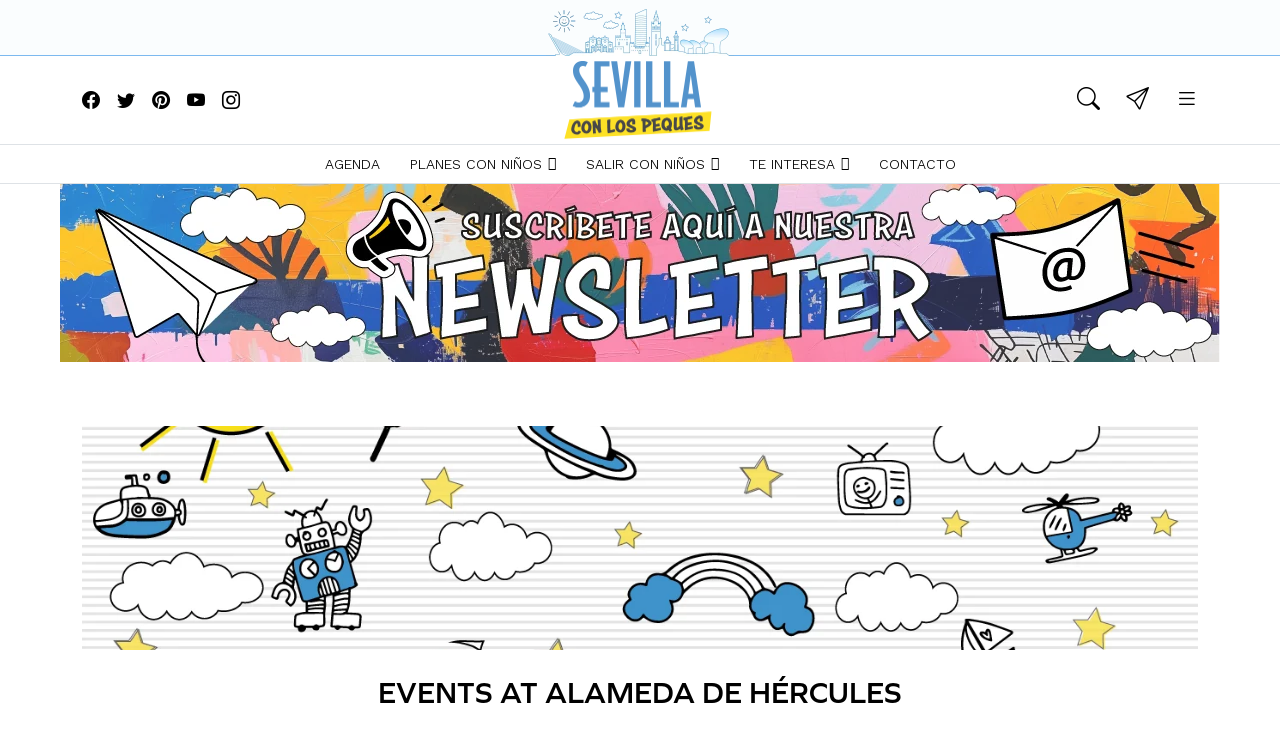

--- FILE ---
content_type: text/html; charset=UTF-8
request_url: https://www.sevillaconlospeques.com/events/venues/alameda-de-hercules/
body_size: 32567
content:
<!doctype html>
<html lang="es">
<head><meta charset="UTF-8"><script>if(navigator.userAgent.match(/MSIE|Internet Explorer/i)||navigator.userAgent.match(/Trident\/7\..*?rv:11/i)){var href=document.location.href;if(!href.match(/[?&]nowprocket/)){if(href.indexOf("?")==-1){if(href.indexOf("#")==-1){document.location.href=href+"?nowprocket=1"}else{document.location.href=href.replace("#","?nowprocket=1#")}}else{if(href.indexOf("#")==-1){document.location.href=href+"&nowprocket=1"}else{document.location.href=href.replace("#","&nowprocket=1#")}}}}</script><script>class RocketLazyLoadScripts{constructor(){this.triggerEvents=["keydown","mousedown","mousemove","touchmove","touchstart","touchend","wheel"],this.userEventHandler=this._triggerListener.bind(this),this.touchStartHandler=this._onTouchStart.bind(this),this.touchMoveHandler=this._onTouchMove.bind(this),this.touchEndHandler=this._onTouchEnd.bind(this),this.clickHandler=this._onClick.bind(this),this.interceptedClicks=[],window.addEventListener("pageshow",(e=>{this.persisted=e.persisted})),window.addEventListener("DOMContentLoaded",(()=>{this._preconnect3rdParties()})),this.delayedScripts={normal:[],async:[],defer:[]},this.allJQueries=[]}_addUserInteractionListener(e){document.hidden?e._triggerListener():(this.triggerEvents.forEach((t=>window.addEventListener(t,e.userEventHandler,{passive:!0}))),window.addEventListener("touchstart",e.touchStartHandler,{passive:!0}),window.addEventListener("mousedown",e.touchStartHandler),document.addEventListener("visibilitychange",e.userEventHandler))}_removeUserInteractionListener(){this.triggerEvents.forEach((e=>window.removeEventListener(e,this.userEventHandler,{passive:!0}))),document.removeEventListener("visibilitychange",this.userEventHandler)}_onTouchStart(e){"HTML"!==e.target.tagName&&(window.addEventListener("touchend",this.touchEndHandler),window.addEventListener("mouseup",this.touchEndHandler),window.addEventListener("touchmove",this.touchMoveHandler,{passive:!0}),window.addEventListener("mousemove",this.touchMoveHandler),e.target.addEventListener("click",this.clickHandler),this._renameDOMAttribute(e.target,"onclick","rocket-onclick"))}_onTouchMove(e){window.removeEventListener("touchend",this.touchEndHandler),window.removeEventListener("mouseup",this.touchEndHandler),window.removeEventListener("touchmove",this.touchMoveHandler,{passive:!0}),window.removeEventListener("mousemove",this.touchMoveHandler),e.target.removeEventListener("click",this.clickHandler),this._renameDOMAttribute(e.target,"rocket-onclick","onclick")}_onTouchEnd(e){window.removeEventListener("touchend",this.touchEndHandler),window.removeEventListener("mouseup",this.touchEndHandler),window.removeEventListener("touchmove",this.touchMoveHandler,{passive:!0}),window.removeEventListener("mousemove",this.touchMoveHandler)}_onClick(e){e.target.removeEventListener("click",this.clickHandler),this._renameDOMAttribute(e.target,"rocket-onclick","onclick"),this.interceptedClicks.push(e),e.preventDefault(),e.stopPropagation(),e.stopImmediatePropagation()}_replayClicks(){window.removeEventListener("touchstart",this.touchStartHandler,{passive:!0}),window.removeEventListener("mousedown",this.touchStartHandler),this.interceptedClicks.forEach((e=>{e.target.dispatchEvent(new MouseEvent("click",{view:e.view,bubbles:!0,cancelable:!0}))}))}_renameDOMAttribute(e,t,n){e.hasAttribute&&e.hasAttribute(t)&&(event.target.setAttribute(n,event.target.getAttribute(t)),event.target.removeAttribute(t))}_triggerListener(){this._removeUserInteractionListener(this),"loading"===document.readyState?document.addEventListener("DOMContentLoaded",this._loadEverythingNow.bind(this)):this._loadEverythingNow()}_preconnect3rdParties(){let e=[];document.querySelectorAll("script[type=rocketlazyloadscript]").forEach((t=>{if(t.hasAttribute("src")){const n=new URL(t.src).origin;n!==location.origin&&e.push({src:n,crossOrigin:t.crossOrigin||"module"===t.getAttribute("data-rocket-type")})}})),e=[...new Map(e.map((e=>[JSON.stringify(e),e]))).values()],this._batchInjectResourceHints(e,"preconnect")}async _loadEverythingNow(){this.lastBreath=Date.now(),this._delayEventListeners(),this._delayJQueryReady(this),this._handleDocumentWrite(),this._registerAllDelayedScripts(),this._preloadAllScripts(),await this._loadScriptsFromList(this.delayedScripts.normal),await this._loadScriptsFromList(this.delayedScripts.defer),await this._loadScriptsFromList(this.delayedScripts.async);try{await this._triggerDOMContentLoaded(),await this._triggerWindowLoad()}catch(e){}window.dispatchEvent(new Event("rocket-allScriptsLoaded")),this._replayClicks()}_registerAllDelayedScripts(){document.querySelectorAll("script[type=rocketlazyloadscript]").forEach((e=>{e.hasAttribute("src")?e.hasAttribute("async")&&!1!==e.async?this.delayedScripts.async.push(e):e.hasAttribute("defer")&&!1!==e.defer||"module"===e.getAttribute("data-rocket-type")?this.delayedScripts.defer.push(e):this.delayedScripts.normal.push(e):this.delayedScripts.normal.push(e)}))}async _transformScript(e){return await this._littleBreath(),new Promise((t=>{const n=document.createElement("script");[...e.attributes].forEach((e=>{let t=e.nodeName;"type"!==t&&("data-rocket-type"===t&&(t="type"),n.setAttribute(t,e.nodeValue))})),e.hasAttribute("src")?(n.addEventListener("load",t),n.addEventListener("error",t)):(n.text=e.text,t());try{e.parentNode.replaceChild(n,e)}catch(e){t()}}))}async _loadScriptsFromList(e){const t=e.shift();return t?(await this._transformScript(t),this._loadScriptsFromList(e)):Promise.resolve()}_preloadAllScripts(){this._batchInjectResourceHints([...this.delayedScripts.normal,...this.delayedScripts.defer,...this.delayedScripts.async],"preload")}_batchInjectResourceHints(e,t){var n=document.createDocumentFragment();e.forEach((e=>{if(e.src){const i=document.createElement("link");i.href=e.src,i.rel=t,"preconnect"!==t&&(i.as="script"),e.getAttribute&&"module"===e.getAttribute("data-rocket-type")&&(i.crossOrigin=!0),e.crossOrigin&&(i.crossOrigin=e.crossOrigin),n.appendChild(i)}})),document.head.appendChild(n)}_delayEventListeners(){let e={};function t(t,n){!function(t){function n(n){return e[t].eventsToRewrite.indexOf(n)>=0?"rocket-"+n:n}e[t]||(e[t]={originalFunctions:{add:t.addEventListener,remove:t.removeEventListener},eventsToRewrite:[]},t.addEventListener=function(){arguments[0]=n(arguments[0]),e[t].originalFunctions.add.apply(t,arguments)},t.removeEventListener=function(){arguments[0]=n(arguments[0]),e[t].originalFunctions.remove.apply(t,arguments)})}(t),e[t].eventsToRewrite.push(n)}function n(e,t){let n=e[t];Object.defineProperty(e,t,{get:()=>n||function(){},set(i){e["rocket"+t]=n=i}})}t(document,"DOMContentLoaded"),t(window,"DOMContentLoaded"),t(window,"load"),t(window,"pageshow"),t(document,"readystatechange"),n(document,"onreadystatechange"),n(window,"onload"),n(window,"onpageshow")}_delayJQueryReady(e){let t=window.jQuery;Object.defineProperty(window,"jQuery",{get:()=>t,set(n){if(n&&n.fn&&!e.allJQueries.includes(n)){n.fn.ready=n.fn.init.prototype.ready=function(t){e.domReadyFired?t.bind(document)(n):document.addEventListener("rocket-DOMContentLoaded",(()=>t.bind(document)(n)))};const t=n.fn.on;n.fn.on=n.fn.init.prototype.on=function(){if(this[0]===window){function e(e){return e.split(" ").map((e=>"load"===e||0===e.indexOf("load.")?"rocket-jquery-load":e)).join(" ")}"string"==typeof arguments[0]||arguments[0]instanceof String?arguments[0]=e(arguments[0]):"object"==typeof arguments[0]&&Object.keys(arguments[0]).forEach((t=>{delete Object.assign(arguments[0],{[e(t)]:arguments[0][t]})[t]}))}return t.apply(this,arguments),this},e.allJQueries.push(n)}t=n}})}async _triggerDOMContentLoaded(){this.domReadyFired=!0,await this._littleBreath(),document.dispatchEvent(new Event("rocket-DOMContentLoaded")),await this._littleBreath(),window.dispatchEvent(new Event("rocket-DOMContentLoaded")),await this._littleBreath(),document.dispatchEvent(new Event("rocket-readystatechange")),await this._littleBreath(),document.rocketonreadystatechange&&document.rocketonreadystatechange()}async _triggerWindowLoad(){await this._littleBreath(),window.dispatchEvent(new Event("rocket-load")),await this._littleBreath(),window.rocketonload&&window.rocketonload(),await this._littleBreath(),this.allJQueries.forEach((e=>e(window).trigger("rocket-jquery-load"))),await this._littleBreath();const e=new Event("rocket-pageshow");e.persisted=this.persisted,window.dispatchEvent(e),await this._littleBreath(),window.rocketonpageshow&&window.rocketonpageshow({persisted:this.persisted})}_handleDocumentWrite(){const e=new Map;document.write=document.writeln=function(t){const n=document.currentScript,i=document.createRange(),r=n.parentElement;let o=e.get(n);void 0===o&&(o=n.nextSibling,e.set(n,o));const s=document.createDocumentFragment();i.setStart(s,0),s.appendChild(i.createContextualFragment(t)),r.insertBefore(s,o)}}async _littleBreath(){Date.now()-this.lastBreath>45&&(await this._requestAnimFrame(),this.lastBreath=Date.now())}async _requestAnimFrame(){return document.hidden?new Promise((e=>setTimeout(e))):new Promise((e=>requestAnimationFrame(e)))}static run(){const e=new RocketLazyLoadScripts;e._addUserInteractionListener(e)}}RocketLazyLoadScripts.run();</script>
	
	<meta name="viewport" content="width=device-width, initial-scale=1">
	<link rel="profile" href="https://gmpg.org/xfn/11">

	<link rel="preconnect" href="https://fonts.googleapis.com">
    <link rel="preconnect" href="https://fonts.gstatic.com" crossorigin>
    <link href="https://fonts.googleapis.com/css2?family=Work+Sans:wght@100;200;300;350;400;500;600;700;800;900&display=swap" data-rocket-async="style" as="style" onload="this.onload=null;this.rel='stylesheet'" onerror="this.removeAttribute('data-rocket-async')"  rel="preload">
    <link rel="preload" href="https://cdn.jsdelivr.net/npm/bootstrap-icons@1.8.1/font/bootstrap-icons.css" data-rocket-async="style" as="style" onload="this.onload=null;this.rel='stylesheet'" onerror="this.removeAttribute('data-rocket-async')" >
    <link rel="stylesheet" href="https://cdnjs.cloudflare.com/ajax/libs/slick-carousel/1.8.1/slick-theme.css" integrity="sha512-6lLUdeQ5uheMFbWm3CP271l14RsX1xtx+J5x2yeIDkkiBpeVTNhTqijME7GgRKKi6hCqovwCoBTlRBEC20M8Mg==" crossorigin="anonymous" referrerpolicy="no-referrer"
    />
    <link rel="stylesheet" href="https://cdnjs.cloudflare.com/ajax/libs/slick-carousel/1.8.1/slick.css" integrity="sha512-wR4oNhLBHf7smjy0K4oqzdWumd+r5/+6QO/vDda76MW5iug4PT7v86FoEkySIJft3XA0Ae6axhIvHrqwm793Nw==" crossorigin="anonymous" referrerpolicy="no-referrer"
    />

	<meta name='robots' content='index, follow, max-image-preview:large, max-snippet:-1, max-video-preview:-1' />

	<!-- This site is optimized with the Yoast SEO Premium plugin v21.2 (Yoast SEO v26.7) - https://yoast.com/wordpress/plugins/seo/ -->
	<title>Sevilla con los peques</title><style id="rocket-critical-css">@font-face{font-display:swap;font-family:"bootstrap-icons";src:url(https://cdn.jsdelivr.net/npm/bootstrap-icons@1.8.1/font/fonts/bootstrap-icons.woff2?524846017b983fc8ded9325d94ed40f3) format("woff2"),url(https://cdn.jsdelivr.net/npm/bootstrap-icons@1.8.1/font/fonts/bootstrap-icons.woff?524846017b983fc8ded9325d94ed40f3) format("woff")}.bi::before,[class*=" bi-"]::before{display:inline-block;font-family:bootstrap-icons!important;font-style:normal;font-weight:normal!important;font-variant:normal;text-transform:none;line-height:1;vertical-align:-.125em;-webkit-font-smoothing:antialiased;-moz-osx-font-smoothing:grayscale}.bi-facebook::before{content:"\f344"}.bi-instagram::before{content:"\f437"}.bi-list::before{content:"\f479"}.bi-search::before{content:"\f52a"}.bi-share::before{content:"\f52e"}.bi-twitter::before{content:"\f5ef"}.bi-youtube::before{content:"\f62b"}.bi-x-lg::before{content:"\f659"}.bi-pinterest::before{content:"\f663"}.bi-send::before{content:"\f6c0"}.wp-block-group{box-sizing:border-box}.wp-block-image>a{display:inline-block}.wp-block-image img{box-sizing:border-box;height:auto;max-width:100%;vertical-align:bottom}ul{box-sizing:border-box}:root{--wp--preset--font-size--normal:16px;--wp--preset--font-size--huge:42px}.screen-reader-text{border:0;clip-path:inset(50%);height:1px;margin:-1px;overflow:hidden;padding:0;position:absolute;width:1px;word-wrap:normal!important}#mega-menu-wrap-menu-1,#mega-menu-wrap-menu-1 #mega-menu-menu-1,#mega-menu-wrap-menu-1 #mega-menu-menu-1 ul.mega-sub-menu,#mega-menu-wrap-menu-1 #mega-menu-menu-1 li.mega-menu-item,#mega-menu-wrap-menu-1 #mega-menu-menu-1 li.mega-menu-row,#mega-menu-wrap-menu-1 #mega-menu-menu-1 li.mega-menu-column,#mega-menu-wrap-menu-1 #mega-menu-menu-1 a.mega-menu-link{border-radius:0;box-shadow:none;background:none;border:0;bottom:auto;box-sizing:border-box;clip:auto;color:#666;display:block;float:none;font-family:inherit;font-size:14px;height:auto;left:auto;line-height:1.7;list-style-type:none;margin:0;min-height:auto;max-height:none;min-width:auto;max-width:none;opacity:1;outline:none;overflow:visible;padding:0;position:relative;right:auto;text-align:left;text-decoration:none;text-indent:0;text-transform:none;transform:none;top:auto;vertical-align:baseline;visibility:inherit;width:auto;word-wrap:break-word;white-space:normal}#mega-menu-wrap-menu-1:before,#mega-menu-wrap-menu-1:after,#mega-menu-wrap-menu-1 #mega-menu-menu-1:before,#mega-menu-wrap-menu-1 #mega-menu-menu-1:after,#mega-menu-wrap-menu-1 #mega-menu-menu-1 ul.mega-sub-menu:before,#mega-menu-wrap-menu-1 #mega-menu-menu-1 ul.mega-sub-menu:after,#mega-menu-wrap-menu-1 #mega-menu-menu-1 li.mega-menu-item:before,#mega-menu-wrap-menu-1 #mega-menu-menu-1 li.mega-menu-item:after,#mega-menu-wrap-menu-1 #mega-menu-menu-1 li.mega-menu-row:before,#mega-menu-wrap-menu-1 #mega-menu-menu-1 li.mega-menu-row:after,#mega-menu-wrap-menu-1 #mega-menu-menu-1 li.mega-menu-column:before,#mega-menu-wrap-menu-1 #mega-menu-menu-1 li.mega-menu-column:after,#mega-menu-wrap-menu-1 #mega-menu-menu-1 a.mega-menu-link:before,#mega-menu-wrap-menu-1 #mega-menu-menu-1 a.mega-menu-link:after{display:none}#mega-menu-wrap-menu-1{border-radius:0}@media only screen and (min-width:768px){#mega-menu-wrap-menu-1{background:white}}#mega-menu-wrap-menu-1 #mega-menu-menu-1{text-align:center;padding:0px 0px 0px 0px}#mega-menu-wrap-menu-1 #mega-menu-menu-1 a.mega-menu-link{display:inline}#mega-menu-wrap-menu-1 #mega-menu-menu-1 li.mega-menu-item>ul.mega-sub-menu{display:block;visibility:hidden;opacity:1}@media only screen and (max-width:767px){#mega-menu-wrap-menu-1 #mega-menu-menu-1 li.mega-menu-item>ul.mega-sub-menu{display:none;visibility:visible;opacity:1}}#mega-menu-wrap-menu-1 #mega-menu-menu-1 li.mega-menu-item.mega-menu-megamenu ul.mega-sub-menu ul.mega-sub-menu{visibility:inherit;opacity:1;display:block}#mega-menu-wrap-menu-1 #mega-menu-menu-1 li.mega-menu-item a.mega-menu-link:before{display:inline-block;font:inherit;font-family:dashicons;position:static;margin:0 6px 0 0px;vertical-align:top;-webkit-font-smoothing:antialiased;-moz-osx-font-smoothing:grayscale;color:inherit;background:transparent;height:auto;width:auto;top:auto}@media only screen and (min-width:768px){#mega-menu-wrap-menu-1 #mega-menu-menu-1>li.mega-menu-megamenu.mega-menu-item{position:static}}#mega-menu-wrap-menu-1 #mega-menu-menu-1>li.mega-menu-item{margin:0 0px 0 0;display:inline-block;height:auto;vertical-align:middle}#mega-menu-wrap-menu-1 #mega-menu-menu-1>li.mega-menu-item>a.mega-menu-link{line-height:38px;height:38px;padding:0px 15px 0px 15px;vertical-align:baseline;width:auto;display:block;color:black;text-transform:none;text-decoration:none;text-align:center;background:rgba(0,0,0,0);border:0;border-radius:0;font-family:inherit;font-size:14px;font-weight:inherit;outline:none}@media only screen and (max-width:767px){#mega-menu-wrap-menu-1 #mega-menu-menu-1>li.mega-menu-item{display:list-item;margin:0;clear:both;border:0}#mega-menu-wrap-menu-1 #mega-menu-menu-1>li.mega-menu-item>a.mega-menu-link{border-radius:0;border:0;margin:0;line-height:40px;height:40px;padding:0 10px;background:transparent;text-align:left;color:#ffffff;font-size:14px}}#mega-menu-wrap-menu-1 #mega-menu-menu-1 li.mega-menu-megamenu>ul.mega-sub-menu>li.mega-menu-row{width:100%;float:left}#mega-menu-wrap-menu-1 #mega-menu-menu-1 li.mega-menu-megamenu>ul.mega-sub-menu>li.mega-menu-row .mega-menu-column{float:left;min-height:1px}@media only screen and (min-width:768px){#mega-menu-wrap-menu-1 #mega-menu-menu-1 li.mega-menu-megamenu>ul.mega-sub-menu>li.mega-menu-row>ul.mega-sub-menu>li.mega-menu-columns-3-of-12{width:25%}}@media only screen and (max-width:767px){#mega-menu-wrap-menu-1 #mega-menu-menu-1 li.mega-menu-megamenu>ul.mega-sub-menu>li.mega-menu-row>ul.mega-sub-menu>li.mega-menu-column{width:100%;clear:both}}#mega-menu-wrap-menu-1 #mega-menu-menu-1 li.mega-menu-megamenu>ul.mega-sub-menu>li.mega-menu-row .mega-menu-column>ul.mega-sub-menu>li.mega-menu-item{padding:15px 15px 15px 15px;width:100%}#mega-menu-wrap-menu-1 #mega-menu-menu-1>li.mega-menu-megamenu>ul.mega-sub-menu{z-index:999;border-radius:0;background:white;border:0;padding:0px 0px 0px 0px;position:absolute;width:100%;max-width:none;left:0}@media only screen and (max-width:767px){#mega-menu-wrap-menu-1 #mega-menu-menu-1>li.mega-menu-megamenu>ul.mega-sub-menu{float:left;position:static;width:100%}}@media only screen and (min-width:768px){#mega-menu-wrap-menu-1 #mega-menu-menu-1>li.mega-menu-megamenu>ul.mega-sub-menu li.mega-menu-columns-3-of-12{width:25%}}#mega-menu-wrap-menu-1 #mega-menu-menu-1>li.mega-menu-megamenu>ul.mega-sub-menu>li.mega-menu-item,#mega-menu-wrap-menu-1 #mega-menu-menu-1>li.mega-menu-megamenu>ul.mega-sub-menu li.mega-menu-column>ul.mega-sub-menu>li.mega-menu-item{color:#666;font-family:inherit;font-size:14px;display:block;float:left;clear:none;padding:15px 15px 15px 15px;vertical-align:top}#mega-menu-wrap-menu-1 #mega-menu-menu-1>li.mega-menu-megamenu>ul.mega-sub-menu>li.mega-menu-item>a.mega-menu-link,#mega-menu-wrap-menu-1 #mega-menu-menu-1>li.mega-menu-megamenu>ul.mega-sub-menu li.mega-menu-column>ul.mega-sub-menu>li.mega-menu-item>a.mega-menu-link{color:#555;font-family:inherit;font-size:16px;text-transform:uppercase;text-decoration:none;font-weight:bold;text-align:left;margin:0px 0px 0px 0px;padding:0px 0px 0px 0px;vertical-align:top;display:block;border:0}#mega-menu-wrap-menu-1 #mega-menu-menu-1>li.mega-menu-megamenu>ul.mega-sub-menu li.mega-menu-column>ul.mega-sub-menu>li.mega-menu-item li.mega-menu-item>a.mega-menu-link{color:#666;font-family:inherit;font-size:14px;text-transform:none;text-decoration:none;font-weight:normal;text-align:left;margin:0px 0px 0px 0px;padding:0px 0px 0px 0px;vertical-align:top;display:block;border:0}@media only screen and (max-width:767px){#mega-menu-wrap-menu-1 #mega-menu-menu-1>li.mega-menu-megamenu>ul.mega-sub-menu{border:0;padding:10px;border-radius:0}#mega-menu-wrap-menu-1 #mega-menu-menu-1>li.mega-menu-megamenu>ul.mega-sub-menu>li.mega-menu-item{width:100%;clear:both}}#mega-menu-wrap-menu-1 #mega-menu-menu-1 li.mega-menu-item-has-children>a.mega-menu-link>span.mega-indicator{display:inline-block;width:auto;background:transparent;position:relative;left:auto;min-width:auto;font-size:inherit;padding:0;margin:0 0 0 6px;height:auto;line-height:inherit;color:inherit}#mega-menu-wrap-menu-1 #mega-menu-menu-1 li.mega-menu-item-has-children>a.mega-menu-link>span.mega-indicator:after{content:"";font-family:dashicons;font-weight:normal;display:inline-block;margin:0;vertical-align:top;-webkit-font-smoothing:antialiased;-moz-osx-font-smoothing:grayscale;transform:rotate(0);color:inherit;position:relative;background:transparent;height:auto;width:auto;right:auto;line-height:inherit}#mega-menu-wrap-menu-1 #mega-menu-menu-1 li.mega-menu-item-has-children li.mega-menu-item-has-children>a.mega-menu-link>span.mega-indicator{float:right}@media only screen and (max-width:767px){#mega-menu-wrap-menu-1 #mega-menu-menu-1 li.mega-menu-item-has-children>a.mega-menu-link>span.mega-indicator{float:right}}#mega-menu-wrap-menu-1 #mega-menu-menu-1 li.mega-menu-megamenu:not(.mega-menu-tabbed) li.mega-menu-item-has-children:not(.mega-collapse-children)>a.mega-menu-link>span.mega-indicator{display:none}@media only screen and (max-width:767px){#mega-menu-wrap-menu-1:after{content:"";display:table;clear:both}}#mega-menu-wrap-menu-1 .mega-menu-toggle{display:none;z-index:1;background:#222;border-radius:2px 2px 2px 2px;line-height:40px;height:40px;text-align:left;outline:none;white-space:nowrap}@media only screen and (max-width:767px){#mega-menu-wrap-menu-1 .mega-menu-toggle{display:-webkit-box;display:-ms-flexbox;display:-webkit-flex;display:flex}}#mega-menu-wrap-menu-1 .mega-menu-toggle .mega-toggle-blocks-left,#mega-menu-wrap-menu-1 .mega-menu-toggle .mega-toggle-blocks-center,#mega-menu-wrap-menu-1 .mega-menu-toggle .mega-toggle-blocks-right{display:-webkit-box;display:-ms-flexbox;display:-webkit-flex;display:flex;-ms-flex-preferred-size:33.33%;-webkit-flex-basis:33.33%;flex-basis:33.33%}#mega-menu-wrap-menu-1 .mega-menu-toggle .mega-toggle-blocks-left{-webkit-box-flex:1;-ms-flex:1;-webkit-flex:1;flex:1;-webkit-box-pack:start;-ms-flex-pack:start;-webkit-justify-content:flex-start;justify-content:flex-start}#mega-menu-wrap-menu-1 .mega-menu-toggle .mega-toggle-blocks-center{-webkit-box-pack:center;-ms-flex-pack:center;-webkit-justify-content:center;justify-content:center}#mega-menu-wrap-menu-1 .mega-menu-toggle .mega-toggle-blocks-right{-webkit-box-flex:1;-ms-flex:1;-webkit-flex:1;flex:1;-webkit-box-pack:end;-ms-flex-pack:end;-webkit-justify-content:flex-end;justify-content:flex-end}#mega-menu-wrap-menu-1 .mega-menu-toggle .mega-toggle-blocks-right .mega-toggle-block{margin-right:6px}#mega-menu-wrap-menu-1 .mega-menu-toggle .mega-toggle-blocks-right .mega-toggle-block:only-child{margin-left:6px}#mega-menu-wrap-menu-1 .mega-menu-toggle .mega-toggle-block{display:-webkit-box;display:-ms-flexbox;display:-webkit-flex;display:flex;height:100%;outline:0;-webkit-align-self:center;-ms-flex-item-align:center;align-self:center;-ms-flex-negative:0;-webkit-flex-shrink:0;flex-shrink:0}@media only screen and (max-width:767px){#mega-menu-wrap-menu-1 .mega-menu-toggle+#mega-menu-menu-1{background:#222;padding:0px 0px 0px 0px;display:none}}#mega-menu-wrap-menu-1 .mega-menu-toggle .mega-toggle-block-0 .mega-toggle-animated{padding:0;display:-webkit-box;display:-ms-flexbox;display:-webkit-flex;display:flex;font:inherit;color:inherit;text-transform:none;background-color:transparent;border:0;margin:0;overflow:visible;transform:scale(0.8);align-self:center;outline:0;background:none}#mega-menu-wrap-menu-1 .mega-menu-toggle .mega-toggle-block-0 .mega-toggle-animated-box{width:40px;height:24px;display:inline-block;position:relative;outline:0}#mega-menu-wrap-menu-1 .mega-menu-toggle .mega-toggle-block-0 .mega-toggle-animated-inner{display:block;top:50%;margin-top:-2px}#mega-menu-wrap-menu-1 .mega-menu-toggle .mega-toggle-block-0 .mega-toggle-animated-inner,#mega-menu-wrap-menu-1 .mega-menu-toggle .mega-toggle-block-0 .mega-toggle-animated-inner::before,#mega-menu-wrap-menu-1 .mega-menu-toggle .mega-toggle-block-0 .mega-toggle-animated-inner::after{width:40px;height:4px;background-color:#ddd;border-radius:4px;position:absolute}#mega-menu-wrap-menu-1 .mega-menu-toggle .mega-toggle-block-0 .mega-toggle-animated-inner::before,#mega-menu-wrap-menu-1 .mega-menu-toggle .mega-toggle-block-0 .mega-toggle-animated-inner::after{content:"";display:block}#mega-menu-wrap-menu-1 .mega-menu-toggle .mega-toggle-block-0 .mega-toggle-animated-inner::before{top:-10px}#mega-menu-wrap-menu-1 .mega-menu-toggle .mega-toggle-block-0 .mega-toggle-animated-inner::after{bottom:-10px}#mega-menu-wrap-menu-1 .mega-menu-toggle .mega-toggle-block-0 .mega-toggle-animated-slider .mega-toggle-animated-inner{top:2px}#mega-menu-wrap-menu-1 .mega-menu-toggle .mega-toggle-block-0 .mega-toggle-animated-slider .mega-toggle-animated-inner::before{top:10px}#mega-menu-wrap-menu-1 .mega-menu-toggle .mega-toggle-block-0 .mega-toggle-animated-slider .mega-toggle-animated-inner::after{top:20px}#mega-menu-wrap-menu-1{clear:both} :root{--bs-blue:#3b7ab5;--bs-indigo:#6610f2;--bs-purple:#6f42c1;--bs-pink:#d63384;--bs-red:#dc3545;--bs-orange:#fd7e14;--bs-yellow:#ffc107;--bs-green:#198754;--bs-teal:#20c997;--bs-cyan:#0dcaf0;--bs-white:#fff;--bs-gray:#6c757d;--bs-gray-dark:#343a40;--bs-gray-100:#f8f9fa;--bs-gray-200:#e9ecef;--bs-gray-300:#dee2e6;--bs-gray-400:#ced4da;--bs-gray-500:#adb5bd;--bs-gray-600:#6c757d;--bs-gray-700:#495057;--bs-gray-800:#343a40;--bs-gray-900:#212529;--bs-primary:#3b7ab5;--bs-secondary:#6c757d;--bs-success:#198754;--bs-info:#0dcaf0;--bs-warning:#ffc107;--bs-danger:#dc3545;--bs-light:#f8f9fa;--bs-dark:#212529;--bs-primary-rgb:59, 122, 181;--bs-secondary-rgb:108, 117, 125;--bs-success-rgb:25, 135, 84;--bs-info-rgb:13, 202, 240;--bs-warning-rgb:255, 193, 7;--bs-danger-rgb:220, 53, 69;--bs-light-rgb:248, 249, 250;--bs-dark-rgb:33, 37, 41;--bs-white-rgb:255, 255, 255;--bs-black-rgb:0, 0, 0;--bs-body-color-rgb:33, 37, 41;--bs-body-bg-rgb:255, 255, 255;--bs-font-sans-serif:"Work Sans", "Helvetica Neue", Arial, "Noto Sans", "Liberation Sans", sans-serif, "Apple Color Emoji", "Segoe UI Emoji", "Segoe UI Symbol", "Noto Color Emoji";--bs-font-monospace:SFMono-Regular, Menlo, Monaco, Consolas, "Liberation Mono", "Courier New", monospace;--bs-gradient:linear-gradient(180deg, rgba(255, 255, 255, 0.15), rgba(255, 255, 255, 0));--bs-body-font-family:var(--bs-font-sans-serif);--bs-body-font-size:1rem;--bs-body-font-weight:400;--bs-body-line-height:1.5;--bs-body-color:#212529;--bs-body-bg:#fff}*,*::before,*::after{box-sizing:border-box}@media (prefers-reduced-motion:no-preference){:root{scroll-behavior:smooth}}body{margin:0;font-family:var(--bs-body-font-family);font-size:var(--bs-body-font-size);font-weight:var(--bs-body-font-weight);line-height:var(--bs-body-line-height);color:var(--bs-body-color);text-align:var(--bs-body-text-align);background-color:var(--bs-body-bg);-webkit-text-size-adjust:100%}h5,.h4{margin-top:0;margin-bottom:.5rem;font-family:graphie,"Work Sans","Helvetica Neue",Arial,"Noto Sans","Liberation Sans",sans-serif,"Apple Color Emoji","Segoe UI Emoji","Segoe UI Symbol","Noto Color Emoji";font-weight:700;line-height:1.1}.h4{font-size:calc(1.275rem + 0.3vw)}@media (min-width:1200px){.h4{font-size:1.5rem}}h5{font-size:1.25rem}p{margin-top:0;margin-bottom:1rem}ul{padding-left:2rem}ul{margin-top:0;margin-bottom:1rem}ul ul{margin-bottom:0}a{color:#3b7ab5;text-decoration:underline}figure{margin:0 0 1rem}img,svg{vertical-align:middle}table{caption-side:bottom;border-collapse:collapse}caption{padding-top:.5rem;padding-bottom:.5rem;color:#6c757d;text-align:left}th{text-align:inherit;text-align:-webkit-match-parent}thead,tbody,tfoot,tr,td,th{border-color:inherit;border-style:solid;border-width:0}label{display:inline-block}button{border-radius:0}input,button,select{margin:0;font-family:inherit;font-size:inherit;line-height:inherit}button,select{text-transform:none}select{word-wrap:normal}button,[type=button],[type=submit]{-webkit-appearance:button}::-moz-focus-inner{padding:0;border-style:none}::-webkit-datetime-edit-fields-wrapper,::-webkit-datetime-edit-text,::-webkit-datetime-edit-minute,::-webkit-datetime-edit-hour-field,::-webkit-datetime-edit-day-field,::-webkit-datetime-edit-month-field,::-webkit-datetime-edit-year-field{padding:0}::-webkit-inner-spin-button{height:auto}[type=search]{outline-offset:-2px;-webkit-appearance:textfield}::-webkit-search-decoration{-webkit-appearance:none}::-webkit-color-swatch-wrapper{padding:0}::file-selector-button{font:inherit}::-webkit-file-upload-button{font:inherit;-webkit-appearance:button}summary{display:list-item}.list-unstyled{padding-left:0;list-style:none}.list-inline{padding-left:0;list-style:none}.list-inline-item{display:inline-block}.list-inline-item:not(:last-child){margin-right:.5rem}.container,.container-fluid,.container-md{width:100%;padding-right:var(--bs-gutter-x, 0.75rem);padding-left:var(--bs-gutter-x, 0.75rem);margin-right:auto;margin-left:auto}@media (min-width:576px){.container{max-width:540px}}@media (min-width:768px){.container-md,.container{max-width:720px}}@media (min-width:992px){.container-md,.container{max-width:960px}}@media (min-width:1200px){.container-md,.container{max-width:1140px}}.row{--bs-gutter-x:1.5rem;--bs-gutter-y:0;display:flex;flex-wrap:wrap;margin-top:calc(-1*var(--bs-gutter-y));margin-right:calc(-0.5*var(--bs-gutter-x));margin-left:calc(-0.5*var(--bs-gutter-x))}.row>*{flex-shrink:0;width:100%;max-width:100%;padding-right:calc(var(--bs-gutter-x)*.5);padding-left:calc(var(--bs-gutter-x)*.5);margin-top:var(--bs-gutter-y)}.col{flex:1 0 0%}.col-12{flex:0 0 auto;width:100%}@media (min-width:768px){.col-md{flex:1 0 0%}.col-md-6{flex:0 0 auto;width:50%}}@media (min-width:992px){.col-lg-4{flex:0 0 auto;width:33.33333333%}}.form-control{display:block;width:100%;padding:.375rem .75rem;font-size:1rem;font-weight:400;line-height:1.5;color:#212529;background-color:#fff;background-clip:padding-box;border:1px solid #ced4da;appearance:none;border-radius:.25rem}.form-control::-webkit-date-and-time-value{height:1.5em}.form-control::-webkit-file-upload-button{padding:.375rem .75rem;margin:-0.375rem -0.75rem;margin-inline-end:.75rem;color:#212529;background-color:#e9ecef;border-color:inherit;border-style:solid;border-width:0;border-inline-end-width:1px;border-radius:0}.form-select{display:block;width:100%;padding:.375rem 2.25rem .375rem .75rem;-moz-padding-start:calc(0.75rem - 3px);font-size:1rem;font-weight:400;line-height:1.5;color:#212529;background-color:#fff;background-image:url("data:image/svg+xml,%3csvg xmlns='http://www.w3.org/2000/svg' viewBox='0 0 16 16'%3e%3cpath fill='none' stroke='%23343a40' stroke-linecap='round' stroke-linejoin='round' stroke-width='2' d='M2 5l6 6 6-6'/%3e%3c/svg%3e");background-repeat:no-repeat;background-position:right .75rem center;background-size:16px 12px;border:1px solid #ced4da;border-radius:.25rem;appearance:none}.form-select:-moz-focusring{color:transparent;text-shadow:0 0 0 #212529}.input-group{position:relative;display:flex;flex-wrap:wrap;align-items:stretch;width:100%}.input-group>.form-control{position:relative;flex:1 1 auto;width:1%;min-width:0}.input-group .btn{position:relative;z-index:2}.input-group-lg>.form-control{padding:.5rem 1rem;font-size:1.25rem;border-radius:.3rem}.input-group:not(.has-validation)>:not(:last-child):not(.dropdown-toggle):not(.dropdown-menu){border-top-right-radius:0;border-bottom-right-radius:0}.input-group>:not(:first-child):not(.dropdown-menu):not(.valid-tooltip):not(.valid-feedback):not(.invalid-tooltip):not(.invalid-feedback){margin-left:-1px;border-top-left-radius:0;border-bottom-left-radius:0}.btn{display:inline-block;font-weight:400;line-height:1.5;color:#212529;text-align:center;text-decoration:none;vertical-align:middle;background-color:transparent;border:1px solid transparent;padding:.375rem .75rem;font-size:1rem;border-radius:.25rem}.btn-outline-secondary{color:#6c757d;border-color:#6c757d}.dropdown{position:relative}.dropdown-toggle{white-space:nowrap}.dropdown-toggle::after{display:inline-block;margin-left:.255em;vertical-align:.255em;content:"";border-top:.3em solid;border-right:.3em solid transparent;border-bottom:0;border-left:.3em solid transparent}.dropdown-menu{position:absolute;z-index:1000;display:none;min-width:10rem;padding:.5rem 0;margin:0;font-size:1rem;color:#212529;text-align:left;list-style:none;background-color:#fff;background-clip:padding-box;border:1px solid rgba(0,0,0,.15);border-radius:.25rem}.dropdown-menu-end{--bs-position:end}.dropdown-item{display:block;width:100%;padding:.25rem 1rem;clear:both;font-weight:400;color:#212529;text-align:inherit;text-decoration:none;white-space:nowrap;background-color:transparent;border:0}.nav-link{display:block;padding:.5rem 1rem;color:#3b7ab5;text-decoration:none}.navbar-nav{display:flex;flex-direction:column;padding-left:0;margin-bottom:0;list-style:none}.navbar-nav .nav-link{padding-right:0;padding-left:0}.navbar-nav .dropdown-menu{position:static}.card{position:relative;display:flex;flex-direction:column;min-width:0;word-wrap:break-word;background-color:#fff;background-clip:border-box;border:1px solid rgba(0,0,0,.125);border-radius:.25rem}.card-body{flex:1 1 auto;padding:1rem 1rem}.card-title{margin-bottom:.5rem}.btn-close{box-sizing:content-box;width:1em;height:1em;padding:.25em .25em;color:#000;background:transparent url("data:image/svg+xml,%3csvg xmlns='http://www.w3.org/2000/svg' viewBox='0 0 16 16' fill='%23000'%3e%3cpath d='M.293.293a1 1 0 011.414 0L8 6.586 14.293.293a1 1 0 111.414 1.414L9.414 8l6.293 6.293a1 1 0 01-1.414 1.414L8 9.414l-6.293 6.293a1 1 0 01-1.414-1.414L6.586 8 .293 1.707a1 1 0 010-1.414z'/%3e%3c/svg%3e") center/1em auto no-repeat;border:0;border-radius:.25rem;opacity:.5}.offcanvas{position:fixed;bottom:0;z-index:1045;display:flex;flex-direction:column;max-width:100%;visibility:hidden;background-color:#fff;background-clip:padding-box;outline:0}.offcanvas-header{display:flex;align-items:center;justify-content:space-between;padding:1rem 1rem}.offcanvas-header .btn-close{padding:.5rem .5rem;margin-top:-0.5rem;margin-right:-0.5rem;margin-bottom:-0.5rem}.offcanvas-body{flex-grow:1;padding:1rem 1rem;overflow-y:auto}.offcanvas-start{top:0;left:0;width:400px;border-right:1px solid rgba(0,0,0,.2);transform:translateX(-100%)}.ratio{position:relative;width:100%}.ratio::before{display:block;padding-top:var(--bs-aspect-ratio);content:""}.ratio>*{position:absolute;top:0;left:0;width:100%;height:100%}.ratio-16x9{--bs-aspect-ratio:56.25%}.sticky-top{position:sticky;top:0;z-index:1020}.stretched-link::after{position:absolute;top:0;right:0;bottom:0;left:0;z-index:1;content:""}.d-inline-block{display:inline-block!important}.d-block{display:block!important}.d-flex{display:flex!important}.d-none{display:none!important}.position-relative{position:relative!important}.border-0{border:0!important}.border-bottom{border-bottom:1px solid #dee2e6!important}.w-25{width:25%!important}.flex-grow-1{flex-grow:1!important}.justify-content-end{justify-content:flex-end!important}.justify-content-between{justify-content:space-between!important}.align-items-center{align-items:center!important}.mb-0{margin-bottom:0!important}.mb-4{margin-bottom:1.5rem!important}.px-0{padding-right:0!important;padding-left:0!important}.px-5{padding-right:3rem!important;padding-left:3rem!important}.py-1{padding-top:.25rem!important;padding-bottom:.25rem!important}.py-2{padding-top:.5rem!important;padding-bottom:.5rem!important}.py-4{padding-top:1.5rem!important;padding-bottom:1.5rem!important}.pe-3{padding-right:1rem!important}.text-end{text-align:right!important}.text-center{text-align:center!important}.text-primary{--bs-text-opacity:1;color:rgba(var(--bs-primary-rgb),var(--bs-text-opacity))!important}.text-white{--bs-text-opacity:1;color:rgba(var(--bs-white-rgb),var(--bs-text-opacity))!important}.text-reset{--bs-text-opacity:1;color:inherit!important}.bg-primary{--bs-bg-opacity:1;background-color:rgba(var(--bs-primary-rgb),var(--bs-bg-opacity))!important}.rounded-pill{border-radius:50rem!important}@media (min-width:768px){.d-md-block{display:block!important}.d-md-none{display:none!important}.p-md-2{padding:.5rem!important}.p-md-5{padding:3rem!important}.ps-md-4{padding-left:1.5rem!important}}@font-face{font-family:"graphie";src:url("https://sevilla-b4f9.kxcdn.com/wp-content/themes/sclp/fonts/graphie-600.woff2") format("woff2"),url("https://sevilla-b4f9.kxcdn.com/wp-content/themes/sclp/fonts/graphie-600.woff") format("woff"),url("https://sevilla-b4f9.kxcdn.com/wp-content/themes/sclp/fonts/graphie-600.otf") format("opentype");font-display:swap;font-style:normal;font-weight:600;font-stretch:normal}@font-face{font-family:"graphie";src:url("https://sevilla-b4f9.kxcdn.com/wp-content/themes/sclp/fonts/graphie-italic-600.woff2") format("woff2"),url("https://sevilla-b4f9.kxcdn.com/wp-content/themes/sclp/fonts/graphie-italic-600.woff") format("woff"),url("https://sevilla-b4f9.kxcdn.com/wp-content/themes/sclp/fonts/graphie-italic-600.otf") format("opentype");font-display:swap;font-style:italic;font-weight:600;font-stretch:normal}@media (min-width:768px){.my-sidebar{-ms-flex:0 0 200px;flex:0 0 200px}}@media (min-width:992px){.my-sidebar{-ms-flex:0 0 250px;flex:0 0 250px}}@media (min-width:1200px){.my-sidebar{-ms-flex:0 0 300px;flex:0 0 300px}}.my-sidebar .sticky-top{top:90px;z-index:1}body{margin:0;font-weight:350}.h4,h5{line-height:1.2;font-weight:600}.scp-header{height:183px;position:fixed;-webkit-backface-visibility:hidden;z-index:10;top:0;background-color:#fff;width:100%}@media (max-width:767.98px){.scp-header{height:116px}}.scp-header-top{opacity:1;position:absolute;background-color:rgba(65,148,204,.023);height:56px;border-bottom:1px solid rgba(0,118,225,.5);text-align:center;width:100%}.scp-header-top img{width:auto;height:48px;margin-top:8px}.scp-header-middle .scp-header-middle-center{text-align:center}.scp-header-middle{position:relative;top:56px;width:100%;background-color:#fff}.scp-header-middle .scp-header-middle-center img{width:auto;height:80px}@media (max-width:767.98px){.scp-header-middle .scp-header-middle-center img{height:50px}}.scp-header-middle-left ul li{margin-right:.75rem!important}.scp-header-middle-left ul li a{color:#000}.scp-header-middle-left i{font-size:18px}.scp-header-middle-left.w-25{width:30%!important}.scp-header-middle-right.w-25{width:30%!important}@media (max-width:767.98px){.scp-header-middle-right.w-25{width:60%!important}}.scp-header-middle-right ul li{margin-left:.8rem!important}.scp-header-middle-right ul li a{color:#000}.scp-header-middle-right i{font-size:23px}.cont-buscador .buscador-overlay{background-color:rgba(0,0,0,.5);width:100%;height:100vh;position:absolute}.main{margin-top:11.4rem}@media (max-width:767.98px){.main{margin-top:7.2rem}}.card-title a{color:#212529;font-weight:600;font-size:1.3rem}.card{background-color:transparent;top:0}.card .ratio{overflow:hidden}.card img{height:100%;width:auto}.card a{text-decoration:none}.offcanvas h5 img{height:60px;width:auto}@media (max-width:575.98px){.fs-xs-6{font-size:130%}}.offcanvas a{color:#000;text-decoration:none}.ratio{overflow:hidden}#mobile-social-top{text-align:center;display:none}#mobile-social-top a{color:#fff!important;padding:5px;display:block;font-size:1.2rem}.mega-menu-wrap .mega-menu-horizontal{border-bottom:1px solid #dee2e6!important}.mega-menu-wrap .mega-menu>li.mega-menu-item>a.mega-menu-link{text-transform:uppercase!important;position:relative}.mega-menu-wrap .mega-menu>li.mega-menu-item>a.mega-menu-link:before{content:"";width:calc(100% - 4px)!important;height:3px!important;background-color:#3e71c3!important;position:absolute!important;bottom:0!important;left:2px!important;opacity:0!important}.mega-menu>.mega-menu-item>.mega-sub-menu{border-top:1px solid #dee2e6!important;border-bottom:1px solid #dee2e6!important}@media (max-width:767.98px){.mega-menu-wrap{display:none!important}}#mega-menu-wrap-menu-1 #mega-menu-menu-1>li.mega-menu-megamenu>ul.mega-sub-menu>li.mega-menu-item>a.mega-menu-link,#mega-menu-wrap-menu-1 #mega-menu-menu-1>li.mega-menu-megamenu>ul.mega-sub-menu li.mega-menu-column>ul.mega-sub-menu>li.mega-menu-item>a.mega-menu-link{color:#000!important;font-size:14px!important;text-transform:none!important;font-weight:500!important}#mega-menu-wrap-menu-1 #mega-menu-menu-1 li.mega-menu-megamenu>ul.mega-sub-menu>li.mega-menu-row .mega-menu-column>ul.mega-sub-menu>li.mega-menu-item{padding:10px!important}#mega-menu-wrap-menu-1 #mega-menu-menu-1 li.mega-menu-megamenu>ul.mega-sub-menu>li.mega-menu-row{padding-top:2rem;padding-bottom:2rem}#search-form input#search-input{padding-right:50px;width:100%}#search-form .input-group-append{position:absolute;right:3px;top:3px;z-index:10}#search-form i.bi.bi-search{font-size:20px}#mega-menu-wrap-menu-1 #mega-menu-menu-1>li.mega-menu-item>a.mega-menu-link{outline:initial}.eo-widget-cal-wrap{padding:.5rem;margin-bottom:.75rem!important}.eo-widget-cal-wrap .today.event{background-color:#3b7ab5}.eo-widget-cal-wrap .today.event a{color:#fff}.eo-widget-cal-wrap .eo-future-date{font-weight:600}.eo-widget-cal-wrap #wp-calendar{background-color:#f8f9fa;width:100%;caption-side:top}.eo-widget-cal-wrap #wp-calendar caption{text-align:center;padding-top:0rem;padding-bottom:.1rem;text-transform:uppercase;color:#212529;font-weight:700}.eo-widget-cal-wrap #wp-calendar th,.eo-widget-cal-wrap #wp-calendar td{text-align:center;padding-top:.3rem;padding-bottom:.3rem}.eo-widget-cal-wrap #wp-calendar tfoot td{border-top:1px solid #fff;font-weight:600}.eo-widget-cal-wrap{position:relative}</style>
	<meta property="og:locale" content="es_ES" />
	<meta property="og:type" content="website" />
	<meta property="og:site_name" content="Sevilla con los peques" />
	<meta property="og:image" content="https://sevilla-b4f9.kxcdn.com/wp-content/uploads/2022/07/logo-sevilla.png" />
	<meta property="og:image:width" content="336" />
	<meta property="og:image:height" content="161" />
	<meta property="og:image:type" content="image/png" />
	<meta name="twitter:card" content="summary_large_image" />
	<meta name="twitter:site" content="@sevillaCLP" />
	<script type="application/ld+json" class="yoast-schema-graph">{"@context":"https://schema.org","@graph":[{"@type":"WebSite","@id":"https://www.sevillaconlospeques.com/#website","url":"https://www.sevillaconlospeques.com/","name":"Sevilla con los peques","description":"Web de las familias con niños de Sevilla","publisher":{"@id":"https://www.sevillaconlospeques.com/#organization"},"potentialAction":[{"@type":"SearchAction","target":{"@type":"EntryPoint","urlTemplate":"https://www.sevillaconlospeques.com/?s={search_term_string}"},"query-input":{"@type":"PropertyValueSpecification","valueRequired":true,"valueName":"search_term_string"}}],"inLanguage":"es"},{"@type":"Organization","@id":"https://www.sevillaconlospeques.com/#organization","name":"Sevilla con Los Peques","alternateName":"Sevilla con Los Peques","url":"https://www.sevillaconlospeques.com/","logo":{"@type":"ImageObject","inLanguage":"es","@id":"https://www.sevillaconlospeques.com/#/schema/logo/image/","url":"https://sevilla-b4f9.kxcdn.com/wp-content/uploads/2022/07/cropped-logo-sevilla-pie.png","contentUrl":"https://sevilla-b4f9.kxcdn.com/wp-content/uploads/2022/07/cropped-logo-sevilla-pie.png","width":304,"height":161,"caption":"Sevilla con Los Peques"},"image":{"@id":"https://www.sevillaconlospeques.com/#/schema/logo/image/"},"sameAs":["https://www.facebook.com/sevillaconlospeques","https://x.com/sevillaCLP","http://instagram.com/sevillaCLP","https://www.pinterest.com/sevillaCLP/","https://www.youtube.com/channel/UCJU_a046Ta2gyBQRKNrs9Jw"]}]}</script>
	<!-- / Yoast SEO Premium plugin. -->


<link rel='dns-prefetch' href='//www.googletagmanager.com' />
<link rel='dns-prefetch' href='//sevilla-b4f9.kxcdn.com' />
<link href='//sevilla-b4f9.kxcdn.com' rel='preconnect' />
<link rel="alternate" type="application/rss+xml" title="Sevilla con los peques &raquo; Feed" href="https://www.sevillaconlospeques.com/feed/" />
<link rel="alternate" type="application/rss+xml" title="Sevilla con los peques &raquo; Feed de los comentarios" href="https://www.sevillaconlospeques.com/comments/feed/" />
<!-- www.sevillaconlospeques.com is managing ads with Advanced Ads 2.0.16 – https://wpadvancedads.com/ --><!--noptimize--><script type="rocketlazyloadscript" id="sevil-ready">
			window.advanced_ads_ready=function(e,a){a=a||"complete";var d=function(e){return"interactive"===a?"loading"!==e:"complete"===e};d(document.readyState)?e():document.addEventListener("readystatechange",(function(a){d(a.target.readyState)&&e()}),{once:"interactive"===a})},window.advanced_ads_ready_queue=window.advanced_ads_ready_queue||[];		</script>
		<!--/noptimize--><style id='wp-img-auto-sizes-contain-inline-css'>
img:is([sizes=auto i],[sizes^="auto," i]){contain-intrinsic-size:3000px 1500px}
/*# sourceURL=wp-img-auto-sizes-contain-inline-css */
</style>
<style id='wp-emoji-styles-inline-css'>

	img.wp-smiley, img.emoji {
		display: inline !important;
		border: none !important;
		box-shadow: none !important;
		height: 1em !important;
		width: 1em !important;
		margin: 0 0.07em !important;
		vertical-align: -0.1em !important;
		background: none !important;
		padding: 0 !important;
	}
/*# sourceURL=wp-emoji-styles-inline-css */
</style>
<style id='wp-block-library-inline-css'>
:root{--wp-block-synced-color:#7a00df;--wp-block-synced-color--rgb:122,0,223;--wp-bound-block-color:var(--wp-block-synced-color);--wp-editor-canvas-background:#ddd;--wp-admin-theme-color:#007cba;--wp-admin-theme-color--rgb:0,124,186;--wp-admin-theme-color-darker-10:#006ba1;--wp-admin-theme-color-darker-10--rgb:0,107,160.5;--wp-admin-theme-color-darker-20:#005a87;--wp-admin-theme-color-darker-20--rgb:0,90,135;--wp-admin-border-width-focus:2px}@media (min-resolution:192dpi){:root{--wp-admin-border-width-focus:1.5px}}.wp-element-button{cursor:pointer}:root .has-very-light-gray-background-color{background-color:#eee}:root .has-very-dark-gray-background-color{background-color:#313131}:root .has-very-light-gray-color{color:#eee}:root .has-very-dark-gray-color{color:#313131}:root .has-vivid-green-cyan-to-vivid-cyan-blue-gradient-background{background:linear-gradient(135deg,#00d084,#0693e3)}:root .has-purple-crush-gradient-background{background:linear-gradient(135deg,#34e2e4,#4721fb 50%,#ab1dfe)}:root .has-hazy-dawn-gradient-background{background:linear-gradient(135deg,#faaca8,#dad0ec)}:root .has-subdued-olive-gradient-background{background:linear-gradient(135deg,#fafae1,#67a671)}:root .has-atomic-cream-gradient-background{background:linear-gradient(135deg,#fdd79a,#004a59)}:root .has-nightshade-gradient-background{background:linear-gradient(135deg,#330968,#31cdcf)}:root .has-midnight-gradient-background{background:linear-gradient(135deg,#020381,#2874fc)}:root{--wp--preset--font-size--normal:16px;--wp--preset--font-size--huge:42px}.has-regular-font-size{font-size:1em}.has-larger-font-size{font-size:2.625em}.has-normal-font-size{font-size:var(--wp--preset--font-size--normal)}.has-huge-font-size{font-size:var(--wp--preset--font-size--huge)}.has-text-align-center{text-align:center}.has-text-align-left{text-align:left}.has-text-align-right{text-align:right}.has-fit-text{white-space:nowrap!important}#end-resizable-editor-section{display:none}.aligncenter{clear:both}.items-justified-left{justify-content:flex-start}.items-justified-center{justify-content:center}.items-justified-right{justify-content:flex-end}.items-justified-space-between{justify-content:space-between}.screen-reader-text{border:0;clip-path:inset(50%);height:1px;margin:-1px;overflow:hidden;padding:0;position:absolute;width:1px;word-wrap:normal!important}.screen-reader-text:focus{background-color:#ddd;clip-path:none;color:#444;display:block;font-size:1em;height:auto;left:5px;line-height:normal;padding:15px 23px 14px;text-decoration:none;top:5px;width:auto;z-index:100000}html :where(.has-border-color){border-style:solid}html :where([style*=border-top-color]){border-top-style:solid}html :where([style*=border-right-color]){border-right-style:solid}html :where([style*=border-bottom-color]){border-bottom-style:solid}html :where([style*=border-left-color]){border-left-style:solid}html :where([style*=border-width]){border-style:solid}html :where([style*=border-top-width]){border-top-style:solid}html :where([style*=border-right-width]){border-right-style:solid}html :where([style*=border-bottom-width]){border-bottom-style:solid}html :where([style*=border-left-width]){border-left-style:solid}html :where(img[class*=wp-image-]){height:auto;max-width:100%}:where(figure){margin:0 0 1em}html :where(.is-position-sticky){--wp-admin--admin-bar--position-offset:var(--wp-admin--admin-bar--height,0px)}@media screen and (max-width:600px){html :where(.is-position-sticky){--wp-admin--admin-bar--position-offset:0px}}

/*# sourceURL=wp-block-library-inline-css */
</style><style id='wp-block-group-inline-css'>
.wp-block-group{box-sizing:border-box}:where(.wp-block-group.wp-block-group-is-layout-constrained){position:relative}
/*# sourceURL=https://sevilla-b4f9.kxcdn.com/wp-includes/blocks/group/style.min.css */
</style>
<style id='wp-block-paragraph-inline-css'>
.is-small-text{font-size:.875em}.is-regular-text{font-size:1em}.is-large-text{font-size:2.25em}.is-larger-text{font-size:3em}.has-drop-cap:not(:focus):first-letter{float:left;font-size:8.4em;font-style:normal;font-weight:100;line-height:.68;margin:.05em .1em 0 0;text-transform:uppercase}body.rtl .has-drop-cap:not(:focus):first-letter{float:none;margin-left:.1em}p.has-drop-cap.has-background{overflow:hidden}:root :where(p.has-background){padding:1.25em 2.375em}:where(p.has-text-color:not(.has-link-color)) a{color:inherit}p.has-text-align-left[style*="writing-mode:vertical-lr"],p.has-text-align-right[style*="writing-mode:vertical-rl"]{rotate:180deg}
/*# sourceURL=https://sevilla-b4f9.kxcdn.com/wp-includes/blocks/paragraph/style.min.css */
</style>
<style id='global-styles-inline-css'>
:root{--wp--preset--aspect-ratio--square: 1;--wp--preset--aspect-ratio--4-3: 4/3;--wp--preset--aspect-ratio--3-4: 3/4;--wp--preset--aspect-ratio--3-2: 3/2;--wp--preset--aspect-ratio--2-3: 2/3;--wp--preset--aspect-ratio--16-9: 16/9;--wp--preset--aspect-ratio--9-16: 9/16;--wp--preset--color--black: #000000;--wp--preset--color--cyan-bluish-gray: #abb8c3;--wp--preset--color--white: #ffffff;--wp--preset--color--pale-pink: #f78da7;--wp--preset--color--vivid-red: #cf2e2e;--wp--preset--color--luminous-vivid-orange: #ff6900;--wp--preset--color--luminous-vivid-amber: #fcb900;--wp--preset--color--light-green-cyan: #7bdcb5;--wp--preset--color--vivid-green-cyan: #00d084;--wp--preset--color--pale-cyan-blue: #8ed1fc;--wp--preset--color--vivid-cyan-blue: #0693e3;--wp--preset--color--vivid-purple: #9b51e0;--wp--preset--gradient--vivid-cyan-blue-to-vivid-purple: linear-gradient(135deg,rgb(6,147,227) 0%,rgb(155,81,224) 100%);--wp--preset--gradient--light-green-cyan-to-vivid-green-cyan: linear-gradient(135deg,rgb(122,220,180) 0%,rgb(0,208,130) 100%);--wp--preset--gradient--luminous-vivid-amber-to-luminous-vivid-orange: linear-gradient(135deg,rgb(252,185,0) 0%,rgb(255,105,0) 100%);--wp--preset--gradient--luminous-vivid-orange-to-vivid-red: linear-gradient(135deg,rgb(255,105,0) 0%,rgb(207,46,46) 100%);--wp--preset--gradient--very-light-gray-to-cyan-bluish-gray: linear-gradient(135deg,rgb(238,238,238) 0%,rgb(169,184,195) 100%);--wp--preset--gradient--cool-to-warm-spectrum: linear-gradient(135deg,rgb(74,234,220) 0%,rgb(151,120,209) 20%,rgb(207,42,186) 40%,rgb(238,44,130) 60%,rgb(251,105,98) 80%,rgb(254,248,76) 100%);--wp--preset--gradient--blush-light-purple: linear-gradient(135deg,rgb(255,206,236) 0%,rgb(152,150,240) 100%);--wp--preset--gradient--blush-bordeaux: linear-gradient(135deg,rgb(254,205,165) 0%,rgb(254,45,45) 50%,rgb(107,0,62) 100%);--wp--preset--gradient--luminous-dusk: linear-gradient(135deg,rgb(255,203,112) 0%,rgb(199,81,192) 50%,rgb(65,88,208) 100%);--wp--preset--gradient--pale-ocean: linear-gradient(135deg,rgb(255,245,203) 0%,rgb(182,227,212) 50%,rgb(51,167,181) 100%);--wp--preset--gradient--electric-grass: linear-gradient(135deg,rgb(202,248,128) 0%,rgb(113,206,126) 100%);--wp--preset--gradient--midnight: linear-gradient(135deg,rgb(2,3,129) 0%,rgb(40,116,252) 100%);--wp--preset--font-size--small: 13px;--wp--preset--font-size--medium: 20px;--wp--preset--font-size--large: 36px;--wp--preset--font-size--x-large: 42px;--wp--preset--spacing--20: 0.44rem;--wp--preset--spacing--30: 0.67rem;--wp--preset--spacing--40: 1rem;--wp--preset--spacing--50: 1.5rem;--wp--preset--spacing--60: 2.25rem;--wp--preset--spacing--70: 3.38rem;--wp--preset--spacing--80: 5.06rem;--wp--preset--shadow--natural: 6px 6px 9px rgba(0, 0, 0, 0.2);--wp--preset--shadow--deep: 12px 12px 50px rgba(0, 0, 0, 0.4);--wp--preset--shadow--sharp: 6px 6px 0px rgba(0, 0, 0, 0.2);--wp--preset--shadow--outlined: 6px 6px 0px -3px rgb(255, 255, 255), 6px 6px rgb(0, 0, 0);--wp--preset--shadow--crisp: 6px 6px 0px rgb(0, 0, 0);}:where(.is-layout-flex){gap: 0.5em;}:where(.is-layout-grid){gap: 0.5em;}body .is-layout-flex{display: flex;}.is-layout-flex{flex-wrap: wrap;align-items: center;}.is-layout-flex > :is(*, div){margin: 0;}body .is-layout-grid{display: grid;}.is-layout-grid > :is(*, div){margin: 0;}:where(.wp-block-columns.is-layout-flex){gap: 2em;}:where(.wp-block-columns.is-layout-grid){gap: 2em;}:where(.wp-block-post-template.is-layout-flex){gap: 1.25em;}:where(.wp-block-post-template.is-layout-grid){gap: 1.25em;}.has-black-color{color: var(--wp--preset--color--black) !important;}.has-cyan-bluish-gray-color{color: var(--wp--preset--color--cyan-bluish-gray) !important;}.has-white-color{color: var(--wp--preset--color--white) !important;}.has-pale-pink-color{color: var(--wp--preset--color--pale-pink) !important;}.has-vivid-red-color{color: var(--wp--preset--color--vivid-red) !important;}.has-luminous-vivid-orange-color{color: var(--wp--preset--color--luminous-vivid-orange) !important;}.has-luminous-vivid-amber-color{color: var(--wp--preset--color--luminous-vivid-amber) !important;}.has-light-green-cyan-color{color: var(--wp--preset--color--light-green-cyan) !important;}.has-vivid-green-cyan-color{color: var(--wp--preset--color--vivid-green-cyan) !important;}.has-pale-cyan-blue-color{color: var(--wp--preset--color--pale-cyan-blue) !important;}.has-vivid-cyan-blue-color{color: var(--wp--preset--color--vivid-cyan-blue) !important;}.has-vivid-purple-color{color: var(--wp--preset--color--vivid-purple) !important;}.has-black-background-color{background-color: var(--wp--preset--color--black) !important;}.has-cyan-bluish-gray-background-color{background-color: var(--wp--preset--color--cyan-bluish-gray) !important;}.has-white-background-color{background-color: var(--wp--preset--color--white) !important;}.has-pale-pink-background-color{background-color: var(--wp--preset--color--pale-pink) !important;}.has-vivid-red-background-color{background-color: var(--wp--preset--color--vivid-red) !important;}.has-luminous-vivid-orange-background-color{background-color: var(--wp--preset--color--luminous-vivid-orange) !important;}.has-luminous-vivid-amber-background-color{background-color: var(--wp--preset--color--luminous-vivid-amber) !important;}.has-light-green-cyan-background-color{background-color: var(--wp--preset--color--light-green-cyan) !important;}.has-vivid-green-cyan-background-color{background-color: var(--wp--preset--color--vivid-green-cyan) !important;}.has-pale-cyan-blue-background-color{background-color: var(--wp--preset--color--pale-cyan-blue) !important;}.has-vivid-cyan-blue-background-color{background-color: var(--wp--preset--color--vivid-cyan-blue) !important;}.has-vivid-purple-background-color{background-color: var(--wp--preset--color--vivid-purple) !important;}.has-black-border-color{border-color: var(--wp--preset--color--black) !important;}.has-cyan-bluish-gray-border-color{border-color: var(--wp--preset--color--cyan-bluish-gray) !important;}.has-white-border-color{border-color: var(--wp--preset--color--white) !important;}.has-pale-pink-border-color{border-color: var(--wp--preset--color--pale-pink) !important;}.has-vivid-red-border-color{border-color: var(--wp--preset--color--vivid-red) !important;}.has-luminous-vivid-orange-border-color{border-color: var(--wp--preset--color--luminous-vivid-orange) !important;}.has-luminous-vivid-amber-border-color{border-color: var(--wp--preset--color--luminous-vivid-amber) !important;}.has-light-green-cyan-border-color{border-color: var(--wp--preset--color--light-green-cyan) !important;}.has-vivid-green-cyan-border-color{border-color: var(--wp--preset--color--vivid-green-cyan) !important;}.has-pale-cyan-blue-border-color{border-color: var(--wp--preset--color--pale-cyan-blue) !important;}.has-vivid-cyan-blue-border-color{border-color: var(--wp--preset--color--vivid-cyan-blue) !important;}.has-vivid-purple-border-color{border-color: var(--wp--preset--color--vivid-purple) !important;}.has-vivid-cyan-blue-to-vivid-purple-gradient-background{background: var(--wp--preset--gradient--vivid-cyan-blue-to-vivid-purple) !important;}.has-light-green-cyan-to-vivid-green-cyan-gradient-background{background: var(--wp--preset--gradient--light-green-cyan-to-vivid-green-cyan) !important;}.has-luminous-vivid-amber-to-luminous-vivid-orange-gradient-background{background: var(--wp--preset--gradient--luminous-vivid-amber-to-luminous-vivid-orange) !important;}.has-luminous-vivid-orange-to-vivid-red-gradient-background{background: var(--wp--preset--gradient--luminous-vivid-orange-to-vivid-red) !important;}.has-very-light-gray-to-cyan-bluish-gray-gradient-background{background: var(--wp--preset--gradient--very-light-gray-to-cyan-bluish-gray) !important;}.has-cool-to-warm-spectrum-gradient-background{background: var(--wp--preset--gradient--cool-to-warm-spectrum) !important;}.has-blush-light-purple-gradient-background{background: var(--wp--preset--gradient--blush-light-purple) !important;}.has-blush-bordeaux-gradient-background{background: var(--wp--preset--gradient--blush-bordeaux) !important;}.has-luminous-dusk-gradient-background{background: var(--wp--preset--gradient--luminous-dusk) !important;}.has-pale-ocean-gradient-background{background: var(--wp--preset--gradient--pale-ocean) !important;}.has-electric-grass-gradient-background{background: var(--wp--preset--gradient--electric-grass) !important;}.has-midnight-gradient-background{background: var(--wp--preset--gradient--midnight) !important;}.has-small-font-size{font-size: var(--wp--preset--font-size--small) !important;}.has-medium-font-size{font-size: var(--wp--preset--font-size--medium) !important;}.has-large-font-size{font-size: var(--wp--preset--font-size--large) !important;}.has-x-large-font-size{font-size: var(--wp--preset--font-size--x-large) !important;}
/*# sourceURL=global-styles-inline-css */
</style>
<style id='core-block-supports-inline-css'>
.wp-container-core-group-is-layout-9649a0d9{grid-template-columns:repeat(auto-fill, minmax(min(12rem, 100%), 1fr));container-type:inline-size;}
/*# sourceURL=core-block-supports-inline-css */
</style>

<style id='classic-theme-styles-inline-css'>
/*! This file is auto-generated */
.wp-block-button__link{color:#fff;background-color:#32373c;border-radius:9999px;box-shadow:none;text-decoration:none;padding:calc(.667em + 2px) calc(1.333em + 2px);font-size:1.125em}.wp-block-file__button{background:#32373c;color:#fff;text-decoration:none}
/*# sourceURL=//sevilla-b4f9.kxcdn.com/wp-includes/css/classic-themes.min.css */
</style>
<link rel='preload'  href='https://sevilla-b4f9.kxcdn.com/wp-content/plugins/contact-form-7/includes/css/styles.css?ver=6.1.4' data-rocket-async="style" as="style" onload="this.onload=null;this.rel='stylesheet'" onerror="this.removeAttribute('data-rocket-async')"  media='all' />
<link rel='preload'  href='https://sevilla-b4f9.kxcdn.com/wp-content/plugins/complianz-gdpr-premium/assets/css/cookieblocker.min.css?ver=1727280330' data-rocket-async="style" as="style" onload="this.onload=null;this.rel='stylesheet'" onerror="this.removeAttribute('data-rocket-async')"  media='all' />
<link rel='preload'  href='https://sevilla-b4f9.kxcdn.com/wp-content/uploads/maxmegamenu/style.css?ver=0d1a11' data-rocket-async="style" as="style" onload="this.onload=null;this.rel='stylesheet'" onerror="this.removeAttribute('data-rocket-async')"  media='all' />
<link rel='preload'  href='https://sevilla-b4f9.kxcdn.com/wp-includes/css/dashicons.min.css?ver=6.9' data-rocket-async="style" as="style" onload="this.onload=null;this.rel='stylesheet'" onerror="this.removeAttribute('data-rocket-async')"  media='all' />
<link rel='preload'  href='https://sevilla-b4f9.kxcdn.com/wp-content/themes/sclp/css/sclp.css?ver=1.0.0' data-rocket-async="style" as="style" onload="this.onload=null;this.rel='stylesheet'" onerror="this.removeAttribute('data-rocket-async')"  media='all' />
<link rel='preload'  href='https://sevilla-b4f9.kxcdn.com/wp-content/themes/sclp/style.css?ver=1.0.0' data-rocket-async="style" as="style" onload="this.onload=null;this.rel='stylesheet'" onerror="this.removeAttribute('data-rocket-async')"  media='all' />

<!-- Fragmento de código de la etiqueta de Google (gtag.js) añadida por Site Kit -->
<!-- Fragmento de código de Google Analytics añadido por Site Kit -->
<script type="rocketlazyloadscript" src="https://www.googletagmanager.com/gtag/js?id=GT-NB37DBP" id="google_gtagjs-js" async></script>
<script type="rocketlazyloadscript" id="google_gtagjs-js-after">
window.dataLayer = window.dataLayer || [];function gtag(){dataLayer.push(arguments);}
gtag("set","linker",{"domains":["www.sevillaconlospeques.com"]});
gtag("js", new Date());
gtag("set", "developer_id.dZTNiMT", true);
gtag("config", "GT-NB37DBP");
//# sourceURL=google_gtagjs-js-after
</script>
<script type="rocketlazyloadscript" src="https://sevilla-b4f9.kxcdn.com/wp-includes/js/jquery/jquery.min.js?ver=3.7.1" id="jquery-core-js" defer></script>
<script type="rocketlazyloadscript" src="https://sevilla-b4f9.kxcdn.com/wp-includes/js/jquery/jquery-migrate.min.js?ver=3.4.1" id="jquery-migrate-js" defer></script>
<link rel="https://api.w.org/" href="https://www.sevillaconlospeques.com/wp-json/" /><link rel="EditURI" type="application/rsd+xml" title="RSD" href="https://www.sevillaconlospeques.com/xmlrpc.php?rsd" />
<meta name="generator" content="WordPress 6.9" />
<link rel='shortlink' href='https://www.sevillaconlospeques.com/?p=0' />
<meta name="generator" content="Site Kit by Google 1.168.0" /><!-- Google Tag Manager -->
<script type="rocketlazyloadscript">(function(w,d,s,l,i){w[l]=w[l]||[];w[l].push({'gtm.start':
new Date().getTime(),event:'gtm.js'});var f=d.getElementsByTagName(s)[0],
j=d.createElement(s),dl=l!='dataLayer'?'&l='+l:'';j.async=true;j.src=
'https://www.googletagmanager.com/gtm.js?id='+i+dl;f.parentNode.insertBefore(j,f);
})(window,document,'script','dataLayer','GTM-MK3MH2QP');</script>
<!-- End Google Tag Manager -->

<meta name='impact-site-verification' value='f29e319a-b0de-4a76-a0eb-6caa911da818'>  <script type="rocketlazyloadscript" src="https://cdn.onesignal.com/sdks/web/v16/OneSignalSDK.page.js" defer></script>
  <script type="rocketlazyloadscript">
          window.OneSignalDeferred = window.OneSignalDeferred || [];
          OneSignalDeferred.push(async function(OneSignal) {
            await OneSignal.init({
              appId: "922b0f4a-ff39-4b63-aa2e-a61b44499e49",
              serviceWorkerOverrideForTypical: true,
              path: "https://www.sevillaconlospeques.com/wp-content/plugins/onesignal-free-web-push-notifications/sdk_files/",
              serviceWorkerParam: { scope: "/wp-content/plugins/onesignal-free-web-push-notifications/sdk_files/push/onesignal/" },
              serviceWorkerPath: "OneSignalSDKWorker.js",
            });
          });

          // Unregister the legacy OneSignal service worker to prevent scope conflicts
          if (navigator.serviceWorker) {
            navigator.serviceWorker.getRegistrations().then((registrations) => {
              // Iterate through all registered service workers
              registrations.forEach((registration) => {
                // Check the script URL to identify the specific service worker
                if (registration.active && registration.active.scriptURL.includes('OneSignalSDKWorker.js.php')) {
                  // Unregister the service worker
                  registration.unregister().then((success) => {
                    if (success) {
                      console.log('OneSignalSW: Successfully unregistered:', registration.active.scriptURL);
                    } else {
                      console.log('OneSignalSW: Failed to unregister:', registration.active.scriptURL);
                    }
                  });
                }
              });
            }).catch((error) => {
              console.error('Error fetching service worker registrations:', error);
            });
        }
        </script>
			<style>.cmplz-hidden {
					display: none !important;
				}</style><link rel="icon" href="https://sevilla-b4f9.kxcdn.com/wp-content/uploads/2022/07/cropped-favicon-sevillaconlospeques-1.png" sizes="32x32" />
<link rel="icon" href="https://sevilla-b4f9.kxcdn.com/wp-content/uploads/2022/07/cropped-favicon-sevillaconlospeques-1.png" sizes="192x192" />
<link rel="apple-touch-icon" href="https://sevilla-b4f9.kxcdn.com/wp-content/uploads/2022/07/cropped-favicon-sevillaconlospeques-1.png" />
<meta name="msapplication-TileImage" content="https://sevilla-b4f9.kxcdn.com/wp-content/uploads/2022/07/cropped-favicon-sevillaconlospeques-1.png" />
		<style id="wp-custom-css">
			.grecaptcha-badge {
  display: none !important;
}
.eo-events-shortcode .card > div {
	background-color: #32689a;
	-webkit-transition: all .15s ease; 
	 -o-transition: all .15s ease; 
 transition: all .15s ease; 
}
.eo-events-shortcode .card > div:hover {
	background-color: #32689a !important;
}
.eo-events-shortcode .slick-prev:hover, .eo-events-shortcode .slick-next:hover {
  color: white;
  background: #333;
	-webkit-transition: all .15s ease; 
	 -o-transition: all .15s ease; 
 transition: all .15s ease; 
}
.slick-prev:hover::before, .slick-next:hover::before {
  opacity: 1;
  color: #fff;
}
.slick-disabled{
	opacity: .3;
	cursor: default !important;
  background: transparent !important;
}
.slick-disabled:hover::before{
	color: #000;
	opacity: .3;
}

.slick-track{
    display: flex !important;
	align-items: stretch !important
}

.slick-slide {
   
    height: auto !important;
}
.slick-slide .card{
	height:100% !important;
}
.slick-slide .card .bg-primary{
	height:100% !important;
}

/* estilos para cambiar las negritas en el calendario del sidebar y todos los enlaces en negrita */
.eo-widget-cal-wrap .eo-future-date {
    font-weight: 600;
	color:#000 important;
}

.eo-widget-cal-wrap a {
    color: #000;
    text-decoration: underline;
}

.eo-widget-cal-wrap a {
    color: #000;
    text-decoration: underline;
	 font-weight: 600;
}

a {
    font-weight:600;
}
.mega-toggle-on .mega-sub-menu .mega-sub-menu .mega-sub-menu .faldon {
    display: none;
}		</style>
		<style type="text/css">/** Mega Menu CSS: fs **/</style>
<script type="rocketlazyloadscript">
/*! loadCSS rel=preload polyfill. [c]2017 Filament Group, Inc. MIT License */
(function(w){"use strict";if(!w.loadCSS){w.loadCSS=function(){}}
var rp=loadCSS.relpreload={};rp.support=(function(){var ret;try{ret=w.document.createElement("link").relList.supports("preload")}catch(e){ret=!1}
return function(){return ret}})();rp.bindMediaToggle=function(link){var finalMedia=link.media||"all";function enableStylesheet(){link.media=finalMedia}
if(link.addEventListener){link.addEventListener("load",enableStylesheet)}else if(link.attachEvent){link.attachEvent("onload",enableStylesheet)}
setTimeout(function(){link.rel="stylesheet";link.media="only x"});setTimeout(enableStylesheet,3000)};rp.poly=function(){if(rp.support()){return}
var links=w.document.getElementsByTagName("link");for(var i=0;i<links.length;i++){var link=links[i];if(link.rel==="preload"&&link.getAttribute("as")==="style"&&!link.getAttribute("data-loadcss")){link.setAttribute("data-loadcss",!0);rp.bindMediaToggle(link)}}};if(!rp.support()){rp.poly();var run=w.setInterval(rp.poly,500);if(w.addEventListener){w.addEventListener("load",function(){rp.poly();w.clearInterval(run)})}else if(w.attachEvent){w.attachEvent("onload",function(){rp.poly();w.clearInterval(run)})}}
if(typeof exports!=="undefined"){exports.loadCSS=loadCSS}
else{w.loadCSS=loadCSS}}(typeof global!=="undefined"?global:this))
</script><link rel='preload'  href='https://sevilla-b4f9.kxcdn.com/wp-content/plugins/event-organiser/css/eventorganiser-front-end.min.css?ver=3.12.5' data-rocket-async="style" as="style" onload="this.onload=null;this.rel='stylesheet'" onerror="this.removeAttribute('data-rocket-async')"  media='all' />
<link rel='preload'  href='https://sevilla-b4f9.kxcdn.com/wp-content/plugins/event-organiser/css/fullcalendar.min.css?ver=3.12.5' data-rocket-async="style" as="style" onload="this.onload=null;this.rel='stylesheet'" onerror="this.removeAttribute('data-rocket-async')"  media='all' />
</head>

<body class="archive wp-custom-logo wp-theme-sclp mega-menu-menu-1 hfeed aa-prefix-sevil- eo-tc-page">
<!-- Google Tag Manager (noscript) -->
<noscript><iframe src="https://www.googletagmanager.com/ns.html?id=GTM-MK3MH2QP"
height="0" width="0" style="display:none;visibility:hidden"></iframe></noscript>
<!-- End Google Tag Manager (noscript) --><div id="page" class="site">
	<a class="skip-link screen-reader-text" href="#primary">Saltar a contenido</a>
	
    <header class="scp-header">
    <div class="d-block d-md-none">
    <div id="mobile-social-top" class="bg-primary">
    <div id="block-7" class="widget-container widget_block"><ul class="list-inline mb-0">
<li class="list-inline-item"><a href="https://www.facebook.com/sevillaconlospeques?fref=ts" target="_blank" data-toggle="tooltip" data-bs-placement="bottom" title="Sevilla con los peques en Facebook"><i class="bi bi-facebook" role="img" aria-label="facebook"></i></a></li>
<li class="list-inline-item"><a href="https://twitter.com/sevillaCLP" target="_blank" data-toggle="tooltip" data-bs-placement="bottom" title="Sevilla con los peques en Twitter"><i class="bi bi-twitter" role="img" aria-label="twitter"></i></a></li>
<li class="list-inline-item"><a href="https://www.pinterest.com/sevillaCLP/" target="_blank" data-toggle="tooltip" data-bs-placement="bottom" title="Sevilla con los peques en Pinterest"><i class="bi bi-pinterest" role="img" aria-label="pinterest"></i></a></li>
<li class="list-inline-item"><a href="https://www.youtube.com/channel/UCJU_a046Ta2gyBQRKNrs9Jw" target="_blank" data-toggle="tooltip" data-bs-placement="bottom" title="Sevilla con los peques en Youtube"><i class="bi bi-youtube" role="img" aria-label="youtube"></i></a></li>
<li class="list-inline-item"><a href="https://instagram.com/sevillaCLP" target="_blank" data-toggle="tooltip" data-bs-placement="bottom" title="Sevilla con los peques en Instagram"><i class="bi bi-instagram" role="img" aria-label="instagram"></i></a></li>
</ul></div>
    </div>
    </div>
   
        <div class="scp-header-top">
        <div id="block-18" class="widget-container widget_block"><p><img width="376" height="96" decoding="async" src="https://sevilla-b4f9.kxcdn.com/wp-content/uploads/2022/06/silueta-sevilla-2.png" alt=""></p></div>        </div>

        <div class="scp-header-middle">
            <div class="border-bottom">
                <div class="container-fluid container-md">
                    <div id="main-header" class="d-flex justify-content-between  align-items-center py-1">
                        <div class="scp-header-middle-left w-25 d-none d-md-block">
                        
                            <div id="block-7" class="widget-container widget_block"><ul class="list-inline mb-0">
<li class="list-inline-item"><a href="https://www.facebook.com/sevillaconlospeques?fref=ts" target="_blank" data-toggle="tooltip" data-bs-placement="bottom" title="Sevilla con los peques en Facebook"><i class="bi bi-facebook" role="img" aria-label="facebook"></i></a></li>
<li class="list-inline-item"><a href="https://twitter.com/sevillaCLP" target="_blank" data-toggle="tooltip" data-bs-placement="bottom" title="Sevilla con los peques en Twitter"><i class="bi bi-twitter" role="img" aria-label="twitter"></i></a></li>
<li class="list-inline-item"><a href="https://www.pinterest.com/sevillaCLP/" target="_blank" data-toggle="tooltip" data-bs-placement="bottom" title="Sevilla con los peques en Pinterest"><i class="bi bi-pinterest" role="img" aria-label="pinterest"></i></a></li>
<li class="list-inline-item"><a href="https://www.youtube.com/channel/UCJU_a046Ta2gyBQRKNrs9Jw" target="_blank" data-toggle="tooltip" data-bs-placement="bottom" title="Sevilla con los peques en Youtube"><i class="bi bi-youtube" role="img" aria-label="youtube"></i></a></li>
<li class="list-inline-item"><a href="https://instagram.com/sevillaCLP" target="_blank" data-toggle="tooltip" data-bs-placement="bottom" title="Sevilla con los peques en Instagram"><i class="bi bi-instagram" role="img" aria-label="instagram"></i></a></li>
</ul></div>
                        </div>
                        <div class="scp-header-middle-center">
                        <a href="https://www.sevillaconlospeques.com/" class="custom-logo-link" rel="home"><img width="304" height="161" src="https://sevilla-b4f9.kxcdn.com/wp-content/uploads/2022/07/cropped-logo-sevilla-pie.png" class="custom-logo" alt="Sevilla con los peques" decoding="async" srcset="https://sevilla-b4f9.kxcdn.com/wp-content/uploads/2022/07/cropped-logo-sevilla-pie.png 304w, https://sevilla-b4f9.kxcdn.com/wp-content/uploads/2022/07/cropped-logo-sevilla-pie-300x159.png 300w" sizes="(max-width: 304px) 100vw, 304px" /></a>                        </div>
                        <div class="scp-header-middle-right w-25 text-end">

                        <div id="block-8" class="widget-container widget_block"><ul class="list-inline mb-0">
<li class="list-inline-item d-inline-block d-md-none"><a href="#mobile-social-top" id="btn-social-mobile" role="button" data-toggle="tooltip" data-bs-placement="bottom" title="Comparte Sevilla con los peques"><i class="bi bi-share" role="img" aria-label="Redes sociales"></i><i class="bi bi-x-lg text-primary d-none" role="img" aria-label="Redes sociales"></i></a></li>
<li class="list-inline-item"><a id="btn-buscador" class="" href="#cont-buscador" role="button" data-toggle="tooltip" data-bs-placement="bottom" title="Buscador"><i class="bi bi-search" role="img" aria-label="Buscador"></i><i class="bi bi-x-lg text-primary d-none" role="img" aria-label="Buscador"></i></a></li>
<li class="list-inline-item"><a href="http://eepurl.com/8o-BH" data-toggle="tooltip" data-bs-placement="bottom" title="Newsletter"><i class="bi bi-send" role="img" aria-label="Suscripción newsletter"></i></a></li>
<li class="list-inline-item"><a data-bs-toggle="offcanvas" href="#offcanvasLeft" role="button" aria-controls="offcanvasLeftLabel" data-toggle="tooltip" data-bs-placement="bottom" title="Menú principal"><i class="bi bi-list" role="img" aria-label="Menu"></i></a></li>
</ul></div>
                    
                        </div>
                    </div>
                </div>
            </div>
            <div class="scp-header-bottom ">
          
            <div id="mega-menu-wrap-menu-1" class="mega-menu-wrap"><div class="mega-menu-toggle"><div class="mega-toggle-blocks-left"></div><div class="mega-toggle-blocks-center"></div><div class="mega-toggle-blocks-right"><div class='mega-toggle-block mega-menu-toggle-animated-block mega-toggle-block-0' id='mega-toggle-block-0'><button aria-label="Toggle Menu" class="mega-toggle-animated mega-toggle-animated-slider" type="button" aria-expanded="false">
                  <span class="mega-toggle-animated-box">
                    <span class="mega-toggle-animated-inner"></span>
                  </span>
                </button></div></div></div><ul id="mega-menu-menu-1" class="mega-menu max-mega-menu mega-menu-horizontal mega-no-js" data-event="click" data-effect="disabled" data-effect-speed="200" data-effect-mobile="disabled" data-effect-speed-mobile="0" data-panel-width="body" data-panel-inner-width="#main-header" data-mobile-force-width="false" data-second-click="go" data-document-click="collapse" data-vertical-behaviour="standard" data-breakpoint="767" data-unbind="true" data-mobile-state="collapse_all" data-mobile-direction="vertical" data-hover-intent-timeout="300" data-hover-intent-interval="100"><li class="mega-menu-item mega-menu-item-type-post_type mega-menu-item-object-page mega-align-bottom-left mega-menu-flyout mega-menu-item-230087" id="mega-menu-item-230087"><a class="mega-menu-link" href="https://www.sevillaconlospeques.com/agenda-proximos-eventos/" tabindex="0">Agenda</a></li><li class="mega-menu-item mega-menu-item-type-post_type mega-menu-item-object-page mega-menu-item-has-children mega-menu-megamenu mega-menu-grid mega-align-bottom-left mega-menu-grid mega-menu-item-230095" id="mega-menu-item-230095"><a class="mega-menu-link" href="https://www.sevillaconlospeques.com/planes-con-ninos-sevilla/" aria-expanded="false" tabindex="0">Planes con niños<span class="mega-indicator" aria-hidden="true"></span></a>
<ul class="mega-sub-menu" role='presentation'>
<li class="mega-menu-row" id="mega-menu-230095-0">
	<ul class="mega-sub-menu" style='--columns:12' role='presentation'>
<li class="mega-menu-column mega-menu-columns-3-of-12" style="--columns:12; --span:3" id="mega-menu-230095-0-0">
		<ul class="mega-sub-menu">
<li class="mega-menu-item mega-menu-item-type-post_type mega-menu-item-object-page mega-menu-item-230110" id="mega-menu-item-230110"><a class="mega-menu-link" href="https://www.sevillaconlospeques.com/cocinar-con-ninos/">Cocinar con niños</a></li><li class="mega-menu-item mega-menu-item-type-post_type mega-menu-item-object-page mega-menu-item-230084" id="mega-menu-item-230084"><a class="mega-menu-link" href="https://www.sevillaconlospeques.com/teatro-sevilla/">Teatro Sevilla</a></li><li class="mega-menu-item mega-menu-item-type-post_type mega-menu-item-object-page mega-menu-item-230083" id="mega-menu-item-230083"><a class="mega-menu-link" href="https://www.sevillaconlospeques.com/musica-para-ninos/">Música para niños</a></li>		</ul>
</li><li class="mega-menu-column mega-menu-columns-3-of-12" style="--columns:12; --span:3" id="mega-menu-230095-0-1">
		<ul class="mega-sub-menu">
<li class="mega-menu-item mega-menu-item-type-post_type mega-menu-item-object-page mega-menu-item-230096" id="mega-menu-item-230096"><a class="mega-menu-link" href="https://www.sevillaconlospeques.com/cuentacuentos-sevilla/">Cuentacuentos Sevilla</a></li><li class="mega-menu-item mega-menu-item-type-post_type mega-menu-item-object-page mega-menu-item-230097" id="mega-menu-item-230097"><a class="mega-menu-link" href="https://www.sevillaconlospeques.com/talleres-para-ninos/">Talleres para niños</a></li><li class="mega-menu-item mega-menu-item-type-post_type mega-menu-item-object-page mega-menu-item-230085" id="mega-menu-item-230085"><a class="mega-menu-link" href="https://www.sevillaconlospeques.com/cines-sevilla/">Cines Sevilla</a></li><li class="mega-menu-item mega-menu-item-type-post_type mega-menu-item-object-page mega-menu-item-230086" id="mega-menu-item-230086"><a class="mega-menu-link" href="https://www.sevillaconlospeques.com/museos-sevilla/">Museos Sevilla</a></li>		</ul>
</li><li class="mega-menu-column mega-menu-columns-3-of-12" style="--columns:12; --span:3" id="mega-menu-230095-0-2">
		<ul class="mega-sub-menu">
<li class="mega-menu-item mega-menu-item-type-post_type mega-menu-item-object-page mega-menu-item-230098" id="mega-menu-item-230098"><a class="mega-menu-link" href="https://www.sevillaconlospeques.com/bibliotecas-de-sevilla/">Bibliotecas de Sevilla</a></li><li class="mega-menu-item mega-menu-item-type-post_type mega-menu-item-object-page mega-menu-item-230099" id="mega-menu-item-230099"><a class="mega-menu-link" href="https://www.sevillaconlospeques.com/comer-con-ninos-en-sevilla/">Comer con niños</a></li><li class="mega-menu-item mega-menu-item-type-post_type mega-menu-item-object-page mega-menu-item-230105" id="mega-menu-item-230105"><a class="mega-menu-link" href="https://www.sevillaconlospeques.com/exposiciones-para-ninos-en-sevilla/">Exposiciones para niños en sevilla</a></li>		</ul>
</li><li class="mega-menu-column mega-menu-columns-3-of-12" style="--columns:12; --span:3" id="mega-menu-230095-0-3">
		<ul class="mega-sub-menu">
<li class="mega-menu-item mega-menu-item-type-post_type mega-menu-item-object-page mega-menu-item-230119" id="mega-menu-item-230119"><a class="mega-menu-link" href="https://www.sevillaconlospeques.com/cumpleanos/">Cumpleaños Infantiles Sevilla</a></li><li class="mega-menu-item mega-menu-item-type-post_type mega-menu-item-object-page mega-menu-item-230123" id="mega-menu-item-230123"><a class="mega-menu-link" href="https://www.sevillaconlospeques.com/semana-santa-sevilla/">Semana Santa Sevilla</a></li><li class="mega-menu-item mega-menu-item-type-post_type mega-menu-item-object-page mega-menu-item-230111" id="mega-menu-item-230111"><a class="mega-menu-link" href="https://www.sevillaconlospeques.com/planes-para-hacer-en-casa/">Planes para hacer en casa con niños</a></li><li class="mega-menu-item mega-menu-item-type-post_type mega-menu-item-object-page mega-menu-item-has-children mega-menu-item-251902" id="mega-menu-item-251902"><a class="mega-menu-link" href="https://www.sevillaconlospeques.com/verano-en-sevilla/">Verano en Sevilla<span class="mega-indicator" aria-hidden="true"></span></a>
			<ul class="mega-sub-menu">
<li class="mega-menu-item mega-menu-item-type-post_type mega-menu-item-object-page mega-menu-item-230122" id="mega-menu-item-230122"><a class="mega-menu-link" href="https://www.sevillaconlospeques.com/playas-cerca-de-sevilla/">Playas</a></li><li class="mega-menu-item mega-menu-item-type-post_type mega-menu-item-object-page mega-menu-item-252259" id="mega-menu-item-252259"><a class="mega-menu-link" href="https://www.sevillaconlospeques.com/cine-de-verano/">Cine de verano en Sevilla y provincia 2025</a></li><li class="mega-menu-item mega-menu-item-type-post_type mega-menu-item-object-page mega-menu-item-266797" id="mega-menu-item-266797"><a class="mega-menu-link" href="https://www.sevillaconlospeques.com/zonas-de-bano-y-piscinas-de-sevilla/">Zonas de baño y Piscinas de Sevilla</a></li>			</ul>
</li>		</ul>
</li>	</ul>
</li></ul>
</li><li class="mega-menu-item mega-menu-item-type-post_type mega-menu-item-object-page mega-menu-item-has-children mega-menu-megamenu mega-menu-grid mega-align-bottom-left mega-menu-grid mega-menu-item-230104" id="mega-menu-item-230104"><a class="mega-menu-link" href="https://www.sevillaconlospeques.com/salir-con-ninos/" aria-expanded="false" tabindex="0">Salir con niños<span class="mega-indicator" aria-hidden="true"></span></a>
<ul class="mega-sub-menu" role='presentation'>
<li class="mega-menu-row" id="mega-menu-230104-0">
	<ul class="mega-sub-menu" style='--columns:12' role='presentation'>
<li class="mega-menu-column mega-menu-columns-3-of-12" style="--columns:12; --span:3" id="mega-menu-230104-0-0">
		<ul class="mega-sub-menu">
<li class="mega-menu-item mega-menu-item-type-post_type mega-menu-item-object-page mega-menu-item-230100" id="mega-menu-item-230100"><a class="mega-menu-link" href="https://www.sevillaconlospeques.com/excursiones/">Excursiones</a></li>		</ul>
</li><li class="mega-menu-column mega-menu-columns-3-of-12" style="--columns:12; --span:3" id="mega-menu-230104-0-1">
		<ul class="mega-sub-menu">
<li class="mega-menu-item mega-menu-item-type-post_type mega-menu-item-object-page mega-menu-item-230101" id="mega-menu-item-230101"><a class="mega-menu-link" href="https://www.sevillaconlospeques.com/parques-2/">Parques</a></li>		</ul>
</li><li class="mega-menu-column mega-menu-columns-3-of-12" style="--columns:12; --span:3" id="mega-menu-230104-0-2">
		<ul class="mega-sub-menu">
<li class="mega-menu-item mega-menu-item-type-post_type mega-menu-item-object-page mega-menu-item-230102" id="mega-menu-item-230102"><a class="mega-menu-link" href="https://www.sevillaconlospeques.com/escapadas/">Escapadas</a></li>		</ul>
</li>	</ul>
</li></ul>
</li><li class="mega-menu-item mega-menu-item-type-post_type mega-menu-item-object-page mega-menu-item-has-children mega-menu-megamenu mega-menu-grid mega-align-bottom-left mega-menu-grid mega-menu-item-230081" id="mega-menu-item-230081"><a class="mega-menu-link" href="https://www.sevillaconlospeques.com/ideas/" aria-expanded="false" tabindex="0">Te interesa<span class="mega-indicator" aria-hidden="true"></span></a>
<ul class="mega-sub-menu" role='presentation'>
<li class="mega-menu-item mega-menu-item-type-post_type mega-menu-item-object-page mega-menu-item-230094" id="mega-menu-item-230094"><a class="mega-menu-link" href="https://www.sevillaconlospeques.com/provincia/">Provincia</a></li><li class="mega-menu-row" id="mega-menu-230081-0">
	<ul class="mega-sub-menu" style='--columns:12' role='presentation'>
<li class="mega-menu-column mega-menu-columns-3-of-12" style="--columns:12; --span:3" id="mega-menu-230081-0-0">
		<ul class="mega-sub-menu">
<li class="mega-menu-item mega-menu-item-type-post_type mega-menu-item-object-page mega-menu-item-has-children mega-menu-item-230115" id="mega-menu-item-230115"><a class="mega-menu-link" href="https://www.sevillaconlospeques.com/sevilla-turismo/">Sevilla Turismo<span class="mega-indicator" aria-hidden="true"></span></a>
			<ul class="mega-sub-menu">
<li class="mega-menu-en mega-menu-item mega-menu-item-type-post_type mega-menu-item-object-page mega-menu-item-230118 menu-en" id="mega-menu-item-230118"><a class="mega-menu-link" href="https://www.sevillaconlospeques.com/seville-with-kids/">Seville with kids</a></li>			</ul>
</li><li class="mega-menu-item mega-menu-item-type-post_type mega-menu-item-object-page mega-menu-item-230103" id="mega-menu-item-230103"><a class="mega-menu-link" href="https://www.sevillaconlospeques.com/actividades-extraescolares/">Extraescolares 2025</a></li><li class="mega-menu-item mega-menu-item-type-post_type mega-menu-item-object-page mega-menu-item-252668" id="mega-menu-item-252668"><a class="mega-menu-link" href="https://www.sevillaconlospeques.com/visitas-escolares/">Visitas escolares</a></li><li class="mega-menu-item mega-menu-item-type-post_type mega-menu-item-object-page mega-menu-item-263173" id="mega-menu-item-263173"><a class="mega-menu-link" href="https://www.sevillaconlospeques.com/halloween/">Halloween</a></li>		</ul>
</li><li class="mega-menu-column mega-menu-columns-3-of-12" style="--columns:12; --span:3" id="mega-menu-230081-0-1">
		<ul class="mega-sub-menu">
<li class="mega-menu-item mega-menu-item-type-post_type mega-menu-item-object-page mega-menu-item-230107" id="mega-menu-item-230107"><a class="mega-menu-link" href="https://www.sevillaconlospeques.com/escuelas-infantiles-sevilla/">Escuelas infantiles</a></li><li class="mega-menu-item mega-menu-item-type-post_type mega-menu-item-object-page mega-menu-item-230093" id="mega-menu-item-230093"><a class="mega-menu-link" href="https://www.sevillaconlospeques.com/salud-infantil/">Salud Infantil</a></li><li class="mega-menu-item mega-menu-item-type-post_type mega-menu-item-object-page mega-menu-item-230114" id="mega-menu-item-230114"><a class="mega-menu-link" href="https://www.sevillaconlospeques.com/deporte-infantil/">Deporte Infantil</a></li><li class="mega-menu-item mega-menu-item-type-post_type mega-menu-item-object-page mega-menu-item-252669" id="mega-menu-item-252669"><a class="mega-menu-link" href="https://www.sevillaconlospeques.com/colegios-de-sevilla/">Colegios de Sevilla</a></li>		</ul>
</li><li class="mega-menu-column mega-menu-columns-3-of-12" style="--columns:12; --span:3" id="mega-menu-230081-0-2">
		<ul class="mega-sub-menu">
<li class="mega-menu-item mega-menu-item-type-post_type mega-menu-item-object-page mega-menu-item-230113" id="mega-menu-item-230113"><a class="mega-menu-link" href="https://www.sevillaconlospeques.com/libros-infantiles/">Libros Infantiles</a></li><li class="mega-menu-item mega-menu-item-type-post_type mega-menu-item-object-page mega-menu-item-230117" id="mega-menu-item-230117"><a class="mega-menu-link" href="https://www.sevillaconlospeques.com/barrios-de-sevilla/">Barrios de Sevilla</a></li><li class="mega-menu-item mega-menu-item-type-post_type mega-menu-item-object-page mega-menu-item-230121" id="mega-menu-item-230121"><a class="mega-menu-link" href="https://www.sevillaconlospeques.com/navidad-en-sevilla/">Navidad Sevilla 2025</a></li>		</ul>
</li><li class="mega-menu-column mega-menu-columns-3-of-12" style="--columns:12; --span:3" id="mega-menu-230081-0-3"></li>	</ul>
</li></ul>
</li><li class="mega-menu-item mega-menu-item-type-post_type mega-menu-item-object-page mega-align-bottom-left mega-menu-flyout mega-menu-item-230120" id="mega-menu-item-230120"><a class="mega-menu-link" href="https://www.sevillaconlospeques.com/contacto/" tabindex="0">Contacto</a></li></ul></div>           
  
              


                <div id="cont-buscador" class="cont-buscador border-bottom" style="display: none;">
                    <div class="container">
                        <div class="py-4">
                            <div class="input-group input-group-lg">
                                <form role="search" method="get" id="search-form" action="https://www.sevillaconlospeques.com/" class="input-group">
                                    <div class="input-group input-group-lg position-relative">
                                        <input type="search" class="form-control rounded-pill" placeholder="¿Qué estás buscando?" aria-label="¿Qué estás buscando?" name="s" id="search-input" value="">
                                        <div class="input-group-append">
                                            <button class="btn btn-outline-secondary rounded-pill border-0" type="submit" id="button-addon2"> <i class="bi bi-search" role="img" aria-label="Buscador"></i></button>
                                        </div>
                                    </div>
                                </form>
                            </div>
                        </div>
                    </div>
                    <div class="buscador-overlay"></div>
                </div>
            </div>
        </div>
    </header>
    <div class="main">

<div>
	<div class="text-center">
		<div id="block-42" class="widget-container widget_block"></div><div id="block-35" class="widget-container widget_block"></div><div id="block-59" class="widget-container widget_block"></div><div id="block-20" class="widget-container widget_block widget_text">
<p></p>
</div><div id="block-45" class="widget-container widget_block widget_text">
<p></p>
</div><div id="block-43" class="widget-container widget_block"><figure class="wp-block-image size-large">
  <a href="https://bit.ly/suscribete-Newsletter">
    <img width="1160" height="180" decoding="async" src="https://sevilla-b4f9.kxcdn.com/wp-content/uploads/2025/06/banner-news.png" alt="Banner Navidad en Sevilla | Sevilla con los peques" class="wp-image-253472">
  </a>
</figure></div>	</div>
		</div>
	
		</div>



	<main id="primary" class="site-main detalle">
	

		<article id="post--9999" class="post--9999 event type-event status-publish hentry eo-tc-page">
<div class="py-4 p-md-5 main-background">
            <div class="container">
                <div class="row">

                    <div class="col position-relative">
					<div class="ratio ratio-silo"><img width="1300" height="700" src="https://sevilla-b4f9.kxcdn.com/wp-content/themes/sclp/img/Cabecera-sevillaconlospeques.png" class="img-fluid" alt=""></div>                        
                        <div class="titular-silo" style="">
						<h1 class="entry-title text-center">Events at <span>Alameda de Hércules</span></h1>						<div class='eo-venue-map googlemap' id='eo_venue_map-1' style='height:200px;width:100%;' ></div>
	<!-- If there are no events -->
	<article id="post-0" class="post no-results not-found">
		<header class="entry-header">
			<h1 class="entry-title">Nada Encontrado</h1>
		</header><!-- .entry-header -->

		<div class="entry-content">
			<p>Disculpe, pero no se encontraron resultados para el archivo pedido.</p>
		</div><!-- .entry-content -->
	</article><!-- #post-0 -->

 <p class="lead"></p>                        </div>
                    </div>
                </div>
				<div class="py-4">
			<div class="">
                <div class="row">
					<div class="col-md col-xl-7 offset-xl-1 content">
						<div class="entry-content">
							<div class='eo-venue-map googlemap' id='eo_venue_map-1' style='height:200px;width:100%;' ></div>
	<!-- If there are no events -->
	<article id="post-0" class="post no-results not-found">
		<header class="entry-header">
			<h1 class="entry-title">Nada Encontrado</h1>
		</header><!-- .entry-header -->

		<div class="entry-content">
			<p>Disculpe, pero no se encontraron resultados para el archivo pedido.</p>
		</div><!-- .entry-content -->
	</article><!-- #post-0 -->

													</div><!-- .entry-content -->        
					</div>
                    
					<div class="col my-sidebar position-relative">
						<div class="ps-md-4">
							<section id="block-5" class="widget widget_block">
<div class="wp-block-group"><div class="wp-block-group__inner-container is-layout-flow wp-block-group-is-layout-flow"><div class="widget widget_calendar eo_widget_calendar"><div id='eo_calendar_widget-1_content' class='eo-widget-cal-wrap' data-eo-widget-cal-id='eo_calendar_widget-1' ><table id='wp-calendar'><caption> enero 2026 </caption><thead><tr><th title='lunes' scope='col'>L</th><th title='martes' scope='col'>M</th><th title='miércoles' scope='col'>X</th><th title='jueves' scope='col'>J</th><th title='viernes' scope='col'>V</th><th title='sábado' scope='col'>S</th><th title='domingo' scope='col'>D</th></tr></thead><tbody><tr><td class="pad eo-before-month" colspan="1">&nbsp;</td><td class="pad eo-before-month" colspan="1">&nbsp;</td><td class="pad eo-before-month" colspan="1">&nbsp;</td><td data-eo-wc-date='2026-01-01' class='eo-past-date'> 1 </td><td data-eo-wc-date='2026-01-02' class='eo-past-date'> 2 </td><td data-eo-wc-date='2026-01-03' class='eo-past-date'> 3 </td><td data-eo-wc-date='2026-01-04' class='eo-past-date'> 4 </td></tr><tr><td data-eo-wc-date='2026-01-05' class='eo-past-date'> 5 </td><td data-eo-wc-date='2026-01-06' class='eo-past-date'> 6 </td><td data-eo-wc-date='2026-01-07' class='eo-past-date'> 7 </td><td data-eo-wc-date='2026-01-08' class='eo-past-date'> 8 </td><td data-eo-wc-date='2026-01-09' class='eo-past-date'> 9 </td><td data-eo-wc-date='2026-01-10' class='eo-past-date'> 10 </td><td data-eo-wc-date='2026-01-11' class='eo-past-date'> 11 </td></tr><tr><td data-eo-wc-date='2026-01-12' class='eo-past-date'> 12 </td><td data-eo-wc-date='2026-01-13' class='eo-past-date'> 13 </td><td data-eo-wc-date='2026-01-14' class='eo-past-date'> 14 </td><td data-eo-wc-date='2026-01-15' class='eo-past-date'> 15 </td><td data-eo-wc-date='2026-01-16' class='eo-past-date'> 16 </td><td data-eo-wc-date='2026-01-17' class='eo-past-date'> 17 </td><td data-eo-wc-date='2026-01-18' class='eo-past-date'> 18 </td></tr><tr><td data-eo-wc-date='2026-01-19' class='eo-past-date'> 19 </td><td data-eo-wc-date='2026-01-20' class='eo-past-date'> 20 </td><td data-eo-wc-date='2026-01-21' class='eo-past-date'> 21 </td><td data-eo-wc-date='2026-01-22' class='today event eo-event-cat-agenda eo-event-running eo-all-day eo-event-venue-caixaforum eo-event-venue-acuario-de-sevilla eo-event-venue-casa-de-la-ciencia eo-event-venue-real-alcazar-de-sevilla'> <a title='Kurios – Gabinete de Curiosidades el nuevo espectáculo del Circo del Sol&#013;&#010;Exposición Fuera de marco en CaixaForum Sevilla&#013;&#010;FUNBOX, el parque de hinchables más grande del mundo llega a Sevilla&#013;&#010;Exposición Cerebro(s) en Casa de la Ciencia de Sevilla&#013;&#010;Exposicion ‘La ciencia de Mortadelo y Filemón’ en Casa de la Ciencia de Sevilla&#013;&#010;Instalación dedicada al ajolote en el Acuario de Sevilla&#013;&#010;Exposición La ciencia de Pixar llega a CaixaForum Sevilla&#013;&#010;Somos CSIC,  exposición en Casa de la Ciencia de Sevilla&#013;&#010;Cetáceos de Andalucía en Casa de la Ciencia&#013;&#010;GeoSevilla en la Casa de la Ciencia&#013;&#010;Ventana Virtual a Doñana en Casa de la Ciencia&#013;&#010;Naturaleza Encendida vuelve al Real Alcázar' href='https://www.sevillaconlospeques.com/events/event/on/2026/01/22'> 22 </a></td><td data-eo-wc-date='2026-01-23' class='eo-future-date event eo-event-cat-agenda eo-event-future eo-all-day eo-event-venue-caixaforum eo-event-venue-acuario-de-sevilla eo-event-venue-casa-de-la-ciencia eo-event-venue-real-alcazar-de-sevilla'> <a title='Kurios – Gabinete de Curiosidades el nuevo espectáculo del Circo del Sol&#013;&#010;Exposición Fuera de marco en CaixaForum Sevilla&#013;&#010;Exposición temporal Sorolla en el Alcázar de Sevilla&#013;&#010;FUNBOX, el parque de hinchables más grande del mundo llega a Sevilla&#013;&#010;Exposicion ‘La ciencia de Mortadelo y Filemón’ en Casa de la Ciencia de Sevilla&#013;&#010;Instalación dedicada al ajolote en el Acuario de Sevilla&#013;&#010;Exposición La ciencia de Pixar llega a CaixaForum Sevilla&#013;&#010;Somos CSIC,  exposición en Casa de la Ciencia de Sevilla&#013;&#010;Exposición Cerebro(s) en Casa de la Ciencia de Sevilla&#013;&#010;Ventana Virtual a Doñana en Casa de la Ciencia&#013;&#010;GeoSevilla en la Casa de la Ciencia&#013;&#010;Cetáceos de Andalucía en Casa de la Ciencia&#013;&#010;El cielo en directo en el Planetario de Casa de la Ciencia de Sevilla&#013;&#010;Naturaleza Encendida vuelve al Real Alcázar&#013;&#010;Biosfera Oscura en el Planetario de la Casa de la Ciencia de Sevilla' href='https://www.sevillaconlospeques.com/events/event/on/2026/01/23'> 23 </a></td><td data-eo-wc-date='2026-01-24' class='eo-future-date event eo-event-cat-agenda eo-event-future eo-all-day eo-event-venue-caixaforum eo-event-venue-acuario-de-sevilla eo-event-venue-casa-de-la-ciencia eo-event-venue-real-alcazar-de-sevilla'> <a title='Kurios – Gabinete de Curiosidades el nuevo espectáculo del Circo del Sol&#013;&#010;Exposición Fuera de marco en CaixaForum Sevilla&#013;&#010;Exposición temporal Sorolla en el Alcázar de Sevilla&#013;&#010;FUNBOX, el parque de hinchables más grande del mundo llega a Sevilla&#013;&#010;Exposicion ‘La ciencia de Mortadelo y Filemón’ en Casa de la Ciencia de Sevilla&#013;&#010;Instalación dedicada al ajolote en el Acuario de Sevilla&#013;&#010;Exposición La ciencia de Pixar llega a CaixaForum Sevilla&#013;&#010;Somos CSIC,  exposición en Casa de la Ciencia de Sevilla&#013;&#010;Cetáceos de Andalucía en Casa de la Ciencia&#013;&#010;GeoSevilla en la Casa de la Ciencia&#013;&#010;Ventana Virtual a Doñana en Casa de la Ciencia&#013;&#010;Exposición Cerebro(s) en Casa de la Ciencia de Sevilla&#013;&#010;Más allá del sol. En busca de una nueva tierra.&#013;&#010;Descubre el antiguo Pabellón de Perú&#013;&#010;Dinosaurios, una historia de supervivencia en Casa de la Ciencia&#013;&#010;Caperucita Roja, el telescopio de la abuela en el Planetario de casa de la ciencia&#013;&#010;Naturaleza Encendida vuelve al Real Alcázar' href='https://www.sevillaconlospeques.com/events/event/on/2026/01/24'> 24 </a></td><td data-eo-wc-date='2026-01-25' class='eo-future-date event eo-event-cat-agenda eo-event-future eo-all-day eo-event-venue-caixaforum eo-event-venue-acuario-de-sevilla eo-event-venue-casa-de-la-ciencia eo-event-venue-parque-del-alamillo eo-event-venue-real-alcazar-de-sevilla'> <a title='Kurios – Gabinete de Curiosidades el nuevo espectáculo del Circo del Sol&#013;&#010;Exposición Fuera de marco en CaixaForum Sevilla&#013;&#010;Exposición temporal Sorolla en el Alcázar de Sevilla&#013;&#010;Instalación dedicada al ajolote en el Acuario de Sevilla&#013;&#010;Exposición La ciencia de Pixar llega a CaixaForum Sevilla&#013;&#010;Somos CSIC,  exposición en Casa de la Ciencia de Sevilla&#013;&#010;Cetáceos de Andalucía en Casa de la Ciencia&#013;&#010;GeoSevilla en la Casa de la Ciencia&#013;&#010;Ventana Virtual a Doñana en Casa de la Ciencia&#013;&#010;Exposición Cerebro(s) en Casa de la Ciencia de Sevilla&#013;&#010;FUNBOX, el parque de hinchables más grande del mundo llega a Sevilla&#013;&#010;Exposicion ‘La ciencia de Mortadelo y Filemón’ en Casa de la Ciencia de Sevilla&#013;&#010;Un ratón en la luna en el Planetario de Casa de la Ciencia&#013;&#010;Ferrocarril del Alamillo&#013;&#010;Dinosaurios, una historia de supervivencia en Casa de la Ciencia&#013;&#010;Mirando el cielo en Casa de la Ciencia&#013;&#010;Caperucita Roja, el telescopio de la abuela en el Planetario de casa de la ciencia&#013;&#010;Naturaleza Encendida vuelve al Real Alcázar' href='https://www.sevillaconlospeques.com/events/event/on/2026/01/25'> 25 </a></td></tr><tr><td data-eo-wc-date='2026-01-26' class='eo-future-date event eo-event-venue-caixaforum eo-event-cat-agenda eo-event-future eo-event-venue-acuario-de-sevilla eo-event-venue-real-alcazar-de-sevilla'> <a title='Exposición Fuera de marco en CaixaForum Sevilla&#013;&#010;Exposición temporal Sorolla en el Alcázar de Sevilla&#013;&#010;Instalación dedicada al ajolote en el Acuario de Sevilla&#013;&#010;Exposición La ciencia de Pixar llega a CaixaForum Sevilla&#013;&#010;Naturaleza Encendida vuelve al Real Alcázar' href='https://www.sevillaconlospeques.com/events/event/on/2026/01/26'> 26 </a></td><td data-eo-wc-date='2026-01-27' class='eo-future-date event eo-event-venue-caixaforum eo-event-cat-agenda eo-event-future eo-event-venue-casa-de-la-ciencia eo-event-venue-acuario-de-sevilla eo-event-venue-real-alcazar-de-sevilla'> <a title='Exposición Fuera de marco en CaixaForum Sevilla&#013;&#010;Exposición temporal Sorolla en el Alcázar de Sevilla&#013;&#010;Ventana Virtual a Doñana en Casa de la Ciencia&#013;&#010;GeoSevilla en la Casa de la Ciencia&#013;&#010;Exposición Cerebro(s) en Casa de la Ciencia de Sevilla&#013;&#010;Somos CSIC,  exposición en Casa de la Ciencia de Sevilla&#013;&#010;Exposición La ciencia de Pixar llega a CaixaForum Sevilla&#013;&#010;Instalación dedicada al ajolote en el Acuario de Sevilla&#013;&#010;Exposicion ‘La ciencia de Mortadelo y Filemón’ en Casa de la Ciencia de Sevilla&#013;&#010;Cetáceos de Andalucía en Casa de la Ciencia&#013;&#010;Naturaleza Encendida vuelve al Real Alcázar' href='https://www.sevillaconlospeques.com/events/event/on/2026/01/27'> 27 </a></td><td data-eo-wc-date='2026-01-28' class='eo-future-date event eo-event-cat-agenda eo-event-future eo-all-day eo-event-venue-caixaforum eo-event-venue-acuario-de-sevilla eo-event-venue-casa-de-la-ciencia eo-event-venue-real-alcazar-de-sevilla'> <a title='Kurios – Gabinete de Curiosidades el nuevo espectáculo del Circo del Sol&#013;&#010;Exposición Fuera de marco en CaixaForum Sevilla&#013;&#010;Exposición temporal Sorolla en el Alcázar de Sevilla&#013;&#010;Exposicion ‘La ciencia de Mortadelo y Filemón’ en Casa de la Ciencia de Sevilla&#013;&#010;Instalación dedicada al ajolote en el Acuario de Sevilla&#013;&#010;Exposición La ciencia de Pixar llega a CaixaForum Sevilla&#013;&#010;Exposición Cerebro(s) en Casa de la Ciencia de Sevilla&#013;&#010;Somos CSIC,  exposición en Casa de la Ciencia de Sevilla&#013;&#010;Cetáceos de Andalucía en Casa de la Ciencia&#013;&#010;GeoSevilla en la Casa de la Ciencia&#013;&#010;Ventana Virtual a Doñana en Casa de la Ciencia&#013;&#010;Naturaleza Encendida vuelve al Real Alcázar' href='https://www.sevillaconlospeques.com/events/event/on/2026/01/28'> 28 </a></td><td data-eo-wc-date='2026-01-29' class='eo-future-date event eo-event-cat-agenda eo-event-future eo-all-day eo-event-venue-caixaforum eo-event-venue-acuario-de-sevilla eo-event-venue-casa-de-la-ciencia eo-event-venue-real-alcazar-de-sevilla'> <a title='Kurios – Gabinete de Curiosidades el nuevo espectáculo del Circo del Sol&#013;&#010;Exposición Fuera de marco en CaixaForum Sevilla&#013;&#010;Exposición temporal Sorolla en el Alcázar de Sevilla&#013;&#010;Exposicion ‘La ciencia de Mortadelo y Filemón’ en Casa de la Ciencia de Sevilla&#013;&#010;Instalación dedicada al ajolote en el Acuario de Sevilla&#013;&#010;Exposición La ciencia de Pixar llega a CaixaForum Sevilla&#013;&#010;Somos CSIC,  exposición en Casa de la Ciencia de Sevilla&#013;&#010;Cetáceos de Andalucía en Casa de la Ciencia&#013;&#010;GeoSevilla en la Casa de la Ciencia&#013;&#010;Ventana Virtual a Doñana en Casa de la Ciencia&#013;&#010;Exposición Cerebro(s) en Casa de la Ciencia de Sevilla&#013;&#010;Naturaleza Encendida vuelve al Real Alcázar' href='https://www.sevillaconlospeques.com/events/event/on/2026/01/29'> 29 </a></td><td data-eo-wc-date='2026-01-30' class='eo-future-date event eo-event-cat-agenda eo-event-future eo-all-day eo-event-venue-caixaforum eo-event-venue-casa-de-la-ciencia eo-event-venue-acuario-de-sevilla eo-event-venue-real-alcazar-de-sevilla'> <a title='Kurios – Gabinete de Curiosidades el nuevo espectáculo del Circo del Sol&#013;&#010;Exposición Fuera de marco en CaixaForum Sevilla&#013;&#010;Exposición temporal Sorolla en el Alcázar de Sevilla&#013;&#010;Ventana Virtual a Doñana en Casa de la Ciencia&#013;&#010;GeoSevilla en la Casa de la Ciencia&#013;&#010;Cetáceos de Andalucía en Casa de la Ciencia&#013;&#010;Somos CSIC,  exposición en Casa de la Ciencia de Sevilla&#013;&#010;Exposición La ciencia de Pixar llega a CaixaForum Sevilla&#013;&#010;Instalación dedicada al ajolote en el Acuario de Sevilla&#013;&#010;Exposicion ‘La ciencia de Mortadelo y Filemón’ en Casa de la Ciencia de Sevilla&#013;&#010;Exposición Cerebro(s) en Casa de la Ciencia de Sevilla&#013;&#010;El cielo en directo en el Planetario de Casa de la Ciencia de Sevilla&#013;&#010;Biosfera Oscura en el Planetario de la Casa de la Ciencia de Sevilla&#013;&#010;Naturaleza Encendida vuelve al Real Alcázar' href='https://www.sevillaconlospeques.com/events/event/on/2026/01/30'> 30 </a></td><td data-eo-wc-date='2026-01-31' class='eo-future-date event eo-event-cat-agenda eo-event-future eo-all-day eo-event-venue-caixaforum eo-event-venue-acuario-de-sevilla eo-event-venue-casa-de-la-ciencia eo-event-venue-real-alcazar-de-sevilla'> <a title='Kurios – Gabinete de Curiosidades el nuevo espectáculo del Circo del Sol&#013;&#010;Exposición Fuera de marco en CaixaForum Sevilla&#013;&#010;Exposición temporal Sorolla en el Alcázar de Sevilla&#013;&#010;Exposicion ‘La ciencia de Mortadelo y Filemón’ en Casa de la Ciencia de Sevilla&#013;&#010;Instalación dedicada al ajolote en el Acuario de Sevilla&#013;&#010;Exposición La ciencia de Pixar llega a CaixaForum Sevilla&#013;&#010;Somos CSIC,  exposición en Casa de la Ciencia de Sevilla&#013;&#010;GeoSevilla en la Casa de la Ciencia&#013;&#010;Ventana Virtual a Doñana en Casa de la Ciencia&#013;&#010;Exposición Cerebro(s) en Casa de la Ciencia de Sevilla&#013;&#010;Cetáceos de Andalucía en Casa de la Ciencia&#013;&#010;Más allá del sol. En busca de una nueva tierra.&#013;&#010;Descubre el antiguo Pabellón de Perú&#013;&#010;Dinosaurios, una historia de supervivencia en Casa de la Ciencia&#013;&#010;Caperucita Roja, el telescopio de la abuela en el Planetario de casa de la ciencia&#013;&#010;Naturaleza Encendida vuelve al Real Alcázar' href='https://www.sevillaconlospeques.com/events/event/on/2026/01/31'> 31 </a></td><td class="pad eo-after-month" colspan="1">&nbsp;</td></tr></tbody><tfoot><tr>
				<td id='eo-widget-prev-month' colspan='3'><a title='Mes pasado' href='https://www.sevillaconlospeques.com?eo_month=2025-12'>&laquo; Dic</a></td>
				<td class='pad'>&nbsp;</td>
				<td id='eo-widget-next-month' colspan='3'><a title='Mes próximo' href='https://www.sevillaconlospeques.com?eo_month=2026-02'> Feb &raquo; </a></td>
			</tr></tfoot></table></div></div></div></div>
</section><section id="block-26" class="widget widget_block">
<div class="wp-block-group banners p-md-2 is-layout-grid wp-container-core-group-is-layout-9649a0d9 wp-block-group-is-layout-grid"></div>
</section><section id="block-81" class="widget widget_block"><div class="mb-3 col-6 col-md-12">
 <a href="https://bit.ly/441TQqx" target="_blank"><img width="260" height="400" decoding="async" alt="Banner Pabellón de la Navegación" class="img-fluid newsletter" src="https://sevilla-b4f9.kxcdn.com/wp-content/uploads/2025/06/BANNER-AUTORIZADO-PUBLICIDAD-SEVILLA-CON-LOS-PEQUES.jpg"></a>
</div></section>						</div>
					</div>
                    
                </div>
            </div>
			</div>
			</div>
        </div>
	

	
</article><!-- #post--9999 -->

			<div class="py-4 p-md-5 main-background">
			<div class="container">
			<div class="row">
			<div class="col-md-7 offset-md-1">
						</div>
			</div>
			</div>
			</div>
			
	</main><!-- #main -->

</div>

	<footer id="colophon" class="site-footer">
		<div class="mt-5 mx-md-5 text-center" style="border-bottom: 1px solid #e3e3e3;">
			<img width="270" height="69" src="https://sevilla-b4f9.kxcdn.com/wp-content/uploads/2022/07/sclp-sol-pie.png" alt="" style="margin-bottom: -1px;"/>
		</div>
		<div class="bg-light p-5 mx-md-5">
			<div class="container">
				<div class="row mb-2">
					<div class="col-12 mb-3">
						<img width="146" height="70" src="https://sevilla-b4f9.kxcdn.com/wp-content/uploads/2022/07/logo-sevilla-pie.png" alt="" />
							 
					</div>
					<div class="col-md-auto small mb-4">
						Sevilla con los peques | La web de las familias con niños de Sevilla | © 2022
					</div>
					<div class="col-md">
						<ul class="list-inline small float-end">
<li class="list-inline-item"><a href="https://sevillaconlospeques.com/quienes-somos/">Quiénes somos</a></li>
<li class="list-inline-item"><a href="https://sevillaconlospeques.com/contacto/">Contacto</a></li>
<li class="list-inline-item"><a href="https://sevillaconlospeques.com/aviso-legal/">Aviso Legal</a></li>
<li class="list-inline-item"><a href="https://sevillaconlospeques.com/politica-de-suscripcion/">Política de suscripción / Privacidad</a></li>
<li class="list-inline-item"><a href="https://sevillaconlospeques.com/cookie-policy/">Política de cookies</a></li>
</ul>
					</div>
				</div>
			</div>
		</div>
	</footer><!-- #colophon -->
</div><!-- #page -->


<div class="offcanvas offcanvas-start" tabindex="-1" id="offcanvasLeft" aria-labelledby="offcanvasLeftLabel">
        <div class="offcanvas-header">
            <h5 id="offcanvasLeftLabel">
            <a href="https://www.sevillaconlospeques.com/" class="custom-logo-link" rel="home"><img width="304" height="161" src="https://sevilla-b4f9.kxcdn.com/wp-content/uploads/2022/07/cropped-logo-sevilla-pie.png" class="custom-logo" alt="Sevilla con los peques" decoding="async" srcset="https://sevilla-b4f9.kxcdn.com/wp-content/uploads/2022/07/cropped-logo-sevilla-pie.png 304w, https://sevilla-b4f9.kxcdn.com/wp-content/uploads/2022/07/cropped-logo-sevilla-pie-300x159.png 300w" sizes="(max-width: 304px) 100vw, 304px" /></a>            </h5>
            <button type="button" class="btn-close text-reset" data-bs-dismiss="offcanvas" aria-label="Close"></button>
        </div>
        <div class="offcanvas-body">

        <ul id="lateral-menu" class="navbar-nav justify-content-end flex-grow-1 pe-3  mb-4 "><li  id="menu-item-230087" class="menu-item menu-item-type-post_type menu-item-object-page nav-item nav-item-230087"><a href="https://www.sevillaconlospeques.com/agenda-proximos-eventos/" class="nav-link ">Agenda</a></li>
<li  id="menu-item-230095" class="menu-item menu-item-type-post_type menu-item-object-page menu-item-has-children dropdown nav-item nav-item-230095"><a href="https://www.sevillaconlospeques.com/planes-con-ninos-sevilla/" class="nav-link  dropdown-toggle" data-bs-toggle="dropdown" aria-haspopup="true" aria-expanded="false">Planes con niños</a>
<ul class="dropdown-menu  depth_0">
	<li  id="menu-item-230119" class="menu-item menu-item-type-post_type menu-item-object-page nav-item nav-item-230119"><a href="https://www.sevillaconlospeques.com/cumpleanos/" class="dropdown-item ">Cumpleaños Infantiles Sevilla</a></li>
	<li  id="menu-item-230110" class="menu-item menu-item-type-post_type menu-item-object-page nav-item nav-item-230110"><a href="https://www.sevillaconlospeques.com/cocinar-con-ninos/" class="dropdown-item ">Cocinar con niños</a></li>
	<li  id="menu-item-230084" class="menu-item menu-item-type-post_type menu-item-object-page nav-item nav-item-230084"><a href="https://www.sevillaconlospeques.com/teatro-sevilla/" class="dropdown-item ">Teatro Sevilla</a></li>
	<li  id="menu-item-230083" class="menu-item menu-item-type-post_type menu-item-object-page nav-item nav-item-230083"><a href="https://www.sevillaconlospeques.com/musica-para-ninos/" class="dropdown-item ">Música para niños</a></li>
	<li  id="menu-item-230096" class="menu-item menu-item-type-post_type menu-item-object-page nav-item nav-item-230096"><a href="https://www.sevillaconlospeques.com/cuentacuentos-sevilla/" class="dropdown-item ">Cuentacuentos Sevilla</a></li>
	<li  id="menu-item-230097" class="menu-item menu-item-type-post_type menu-item-object-page nav-item nav-item-230097"><a href="https://www.sevillaconlospeques.com/talleres-para-ninos/" class="dropdown-item ">Talleres para niños</a></li>
	<li  id="menu-item-230085" class="menu-item menu-item-type-post_type menu-item-object-page nav-item nav-item-230085"><a href="https://www.sevillaconlospeques.com/cines-sevilla/" class="dropdown-item ">Cines Sevilla</a></li>
	<li  id="menu-item-230086" class="menu-item menu-item-type-post_type menu-item-object-page nav-item nav-item-230086"><a href="https://www.sevillaconlospeques.com/museos-sevilla/" class="dropdown-item ">Museos Sevilla</a></li>
	<li  id="menu-item-230098" class="menu-item menu-item-type-post_type menu-item-object-page nav-item nav-item-230098"><a href="https://www.sevillaconlospeques.com/bibliotecas-de-sevilla/" class="dropdown-item ">Bibliotecas de Sevilla</a></li>
	<li  id="menu-item-230123" class="menu-item menu-item-type-post_type menu-item-object-page nav-item nav-item-230123"><a href="https://www.sevillaconlospeques.com/semana-santa-sevilla/" class="dropdown-item ">Semana Santa Sevilla</a></li>
	<li  id="menu-item-230099" class="menu-item menu-item-type-post_type menu-item-object-page nav-item nav-item-230099"><a href="https://www.sevillaconlospeques.com/comer-con-ninos-en-sevilla/" class="dropdown-item ">Comer con niños</a></li>
	<li  id="menu-item-230105" class="menu-item menu-item-type-post_type menu-item-object-page nav-item nav-item-230105"><a href="https://www.sevillaconlospeques.com/exposiciones-para-ninos-en-sevilla/" class="dropdown-item ">Exposiciones para niños en sevilla</a></li>
	<li  id="menu-item-230111" class="menu-item menu-item-type-post_type menu-item-object-page nav-item nav-item-230111"><a href="https://www.sevillaconlospeques.com/planes-para-hacer-en-casa/" class="dropdown-item ">Planes para hacer en casa con niños</a></li>
	<li  id="menu-item-251902" class="menu-item menu-item-type-post_type menu-item-object-page menu-item-has-children dropdown nav-item nav-item-251902 dropdown-menu dropdown-menu-end"><a href="https://www.sevillaconlospeques.com/verano-en-sevilla/" class="dropdown-item  dropdown-toggle" data-bs-toggle="dropdown" aria-haspopup="true" aria-expanded="false">Verano en Sevilla</a></li>
</ul>
</li>
<li  id="menu-item-230104" class="menu-item menu-item-type-post_type menu-item-object-page menu-item-has-children dropdown nav-item nav-item-230104"><a href="https://www.sevillaconlospeques.com/salir-con-ninos/" class="nav-link  dropdown-toggle" data-bs-toggle="dropdown" aria-haspopup="true" aria-expanded="false">Salir con niños</a>
<ul class="dropdown-menu  depth_0">
	<li  id="menu-item-230100" class="menu-item menu-item-type-post_type menu-item-object-page nav-item nav-item-230100"><a href="https://www.sevillaconlospeques.com/excursiones/" class="dropdown-item ">Excursiones</a></li>
	<li  id="menu-item-230101" class="menu-item menu-item-type-post_type menu-item-object-page nav-item nav-item-230101"><a href="https://www.sevillaconlospeques.com/parques-2/" class="dropdown-item ">Parques</a></li>
	<li  id="menu-item-230102" class="menu-item menu-item-type-post_type menu-item-object-page nav-item nav-item-230102"><a href="https://www.sevillaconlospeques.com/escapadas/" class="dropdown-item ">Escapadas</a></li>
</ul>
</li>
<li  id="menu-item-230081" class="menu-item menu-item-type-post_type menu-item-object-page menu-item-has-children dropdown nav-item nav-item-230081"><a href="https://www.sevillaconlospeques.com/ideas/" class="nav-link  dropdown-toggle" data-bs-toggle="dropdown" aria-haspopup="true" aria-expanded="false">Te interesa</a>
<ul class="dropdown-menu  depth_0">
	<li  id="menu-item-230103" class="menu-item menu-item-type-post_type menu-item-object-page nav-item nav-item-230103"><a href="https://www.sevillaconlospeques.com/actividades-extraescolares/" class="dropdown-item ">Extraescolares 2025</a></li>
	<li  id="menu-item-252668" class="menu-item menu-item-type-post_type menu-item-object-page nav-item nav-item-252668"><a href="https://www.sevillaconlospeques.com/visitas-escolares/" class="dropdown-item ">Visitas escolares</a></li>
	<li  id="menu-item-263173" class="menu-item menu-item-type-post_type menu-item-object-page nav-item nav-item-263173"><a href="https://www.sevillaconlospeques.com/halloween/" class="dropdown-item ">Halloween</a></li>
	<li  id="menu-item-230094" class="menu-item menu-item-type-post_type menu-item-object-page nav-item nav-item-230094"><a href="https://www.sevillaconlospeques.com/provincia/" class="dropdown-item ">Provincia</a></li>
	<li  id="menu-item-230107" class="menu-item menu-item-type-post_type menu-item-object-page nav-item nav-item-230107"><a href="https://www.sevillaconlospeques.com/escuelas-infantiles-sevilla/" class="dropdown-item ">Escuelas infantiles</a></li>
	<li  id="menu-item-230093" class="menu-item menu-item-type-post_type menu-item-object-page nav-item nav-item-230093"><a href="https://www.sevillaconlospeques.com/salud-infantil/" class="dropdown-item ">Salud Infantil</a></li>
	<li  id="menu-item-230114" class="menu-item menu-item-type-post_type menu-item-object-page nav-item nav-item-230114"><a href="https://www.sevillaconlospeques.com/deporte-infantil/" class="dropdown-item ">Deporte Infantil</a></li>
	<li  id="menu-item-230113" class="menu-item menu-item-type-post_type menu-item-object-page nav-item nav-item-230113"><a href="https://www.sevillaconlospeques.com/libros-infantiles/" class="dropdown-item ">Libros Infantiles</a></li>
	<li  id="menu-item-230121" class="menu-item menu-item-type-post_type menu-item-object-page nav-item nav-item-230121"><a href="https://www.sevillaconlospeques.com/navidad-en-sevilla/" class="dropdown-item ">Navidad Sevilla 2025</a></li>
	<li  id="menu-item-230117" class="menu-item menu-item-type-post_type menu-item-object-page nav-item nav-item-230117"><a href="https://www.sevillaconlospeques.com/barrios-de-sevilla/" class="dropdown-item ">Barrios de Sevilla</a></li>
	<li  id="menu-item-252669" class="menu-item menu-item-type-post_type menu-item-object-page nav-item nav-item-252669"><a href="https://www.sevillaconlospeques.com/colegios-de-sevilla/" class="dropdown-item ">Colegios de Sevilla</a></li>
	<li  id="menu-item-230115" class="menu-item menu-item-type-post_type menu-item-object-page menu-item-has-children dropdown nav-item nav-item-230115 dropdown-menu dropdown-menu-end"><a href="https://www.sevillaconlospeques.com/sevilla-turismo/" class="dropdown-item  dropdown-toggle" data-bs-toggle="dropdown" aria-haspopup="true" aria-expanded="false">Sevilla Turismo</a></li>
</ul>
</li>
<li  id="menu-item-230120" class="menu-item menu-item-type-post_type menu-item-object-page nav-item nav-item-230120"><a href="https://www.sevillaconlospeques.com/contacto/" class="nav-link ">Contacto</a></li>
</ul>           
<div class="mb-4">


            <div id="block-7" class="widget-container widget_block"><ul class="list-inline mb-0">
<li class="list-inline-item"><a href="https://www.facebook.com/sevillaconlospeques?fref=ts" target="_blank" data-toggle="tooltip" data-bs-placement="bottom" title="Sevilla con los peques en Facebook"><i class="bi bi-facebook" role="img" aria-label="facebook"></i></a></li>
<li class="list-inline-item"><a href="https://twitter.com/sevillaCLP" target="_blank" data-toggle="tooltip" data-bs-placement="bottom" title="Sevilla con los peques en Twitter"><i class="bi bi-twitter" role="img" aria-label="twitter"></i></a></li>
<li class="list-inline-item"><a href="https://www.pinterest.com/sevillaCLP/" target="_blank" data-toggle="tooltip" data-bs-placement="bottom" title="Sevilla con los peques en Pinterest"><i class="bi bi-pinterest" role="img" aria-label="pinterest"></i></a></li>
<li class="list-inline-item"><a href="https://www.youtube.com/channel/UCJU_a046Ta2gyBQRKNrs9Jw" target="_blank" data-toggle="tooltip" data-bs-placement="bottom" title="Sevilla con los peques en Youtube"><i class="bi bi-youtube" role="img" aria-label="youtube"></i></a></li>
<li class="list-inline-item"><a href="https://instagram.com/sevillaCLP" target="_blank" data-toggle="tooltip" data-bs-placement="bottom" title="Sevilla con los peques en Instagram"><i class="bi bi-instagram" role="img" aria-label="instagram"></i></a></li>
</ul></div>
                        </div>
            
            <div id="second-menu-suscripcion" class="mb-4"><ul id="suscripciones-menu" class="list-unstyled"><li id="menu-item-230078" class="menu-item menu-item-type-custom menu-item-object-custom menu-item-230078"><a href="https://bit.ly/Canal-Sevillaconlospeques">Suscríbete a Whatsapp</a></li>
<li id="menu-item-230079" class="menu-item menu-item-type-custom menu-item-object-custom menu-item-230079"><a href="https://bit.ly/suscribete-Newsletter">Suscríbete a nuestra Newsletter</a></li>
</ul></div>             <div id="second-menu-generico" class="mb-4"><ul id="generico-menu" class="list-unstyled"><li id="menu-item-230089" class="menu-item menu-item-type-post_type menu-item-object-page menu-item-230089"><a href="https://www.sevillaconlospeques.com/quienes-somos/">Quiénes somos</a></li>
<li id="menu-item-265518" class="menu-item menu-item-type-post_type menu-item-object-page menu-item-265518"><a href="https://www.sevillaconlospeques.com/hello-kids-media/">Hello Kids Media</a></li>
<li id="menu-item-230088" class="menu-item menu-item-type-post_type menu-item-object-page menu-item-230088"><a href="https://www.sevillaconlospeques.com/contacto/">Contacto</a></li>
<li id="menu-item-230092" class="menu-item menu-item-type-post_type menu-item-object-page menu-item-230092"><a href="https://www.sevillaconlospeques.com/aviso-legal/">Aviso Legal</a></li>
<li id="menu-item-230091" class="menu-item menu-item-type-post_type menu-item-object-page menu-item-privacy-policy menu-item-230091"><a rel="privacy-policy" href="https://www.sevillaconlospeques.com/politica-de-suscripcion/">Política de suscripción / Privacidad</a></li>
<li id="menu-item-230090" class="menu-item menu-item-type-post_type menu-item-object-page menu-item-230090"><a href="https://www.sevillaconlospeques.com/cookie-policy/">Política de cookies</a></li>
</ul></div>           

        </div>
    </div>

<script type="speculationrules">
{"prefetch":[{"source":"document","where":{"and":[{"href_matches":"/*"},{"not":{"href_matches":["/wp-*.php","/wp-admin/*","/wp-content/uploads/*","/wp-content/*","/wp-content/plugins/*","/wp-content/themes/sclp/*","/*\\?(.+)"]}},{"not":{"selector_matches":"a[rel~=\"nofollow\"]"}},{"not":{"selector_matches":".no-prefetch, .no-prefetch a"}}]},"eagerness":"conservative"}]}
</script>

<!-- Consent Management powered by Complianz | GDPR/CCPA Cookie Consent https://wordpress.org/plugins/complianz-gdpr -->
<div id="cmplz-cookiebanner-container"><div class="cmplz-cookiebanner cmplz-hidden banner-2 banner-a optin cmplz-bottom-right cmplz-categories-type-view-preferences" aria-modal="true" data-nosnippet="true" role="dialog" aria-live="polite" aria-labelledby="cmplz-header-2-optin" aria-describedby="cmplz-message-2-optin">
	<div class="cmplz-header">
		<div class="cmplz-logo"></div>
		<div class="cmplz-title" id="cmplz-header-2-optin">Gestionar consentimiento</div>
		<div class="cmplz-close" tabindex="0" role="button" aria-label="Cerrar el diálogo">
			<svg aria-hidden="true" focusable="false" data-prefix="fas" data-icon="times" class="svg-inline--fa fa-times fa-w-11" role="img" xmlns="http://www.w3.org/2000/svg" viewBox="0 0 352 512"><path fill="currentColor" d="M242.72 256l100.07-100.07c12.28-12.28 12.28-32.19 0-44.48l-22.24-22.24c-12.28-12.28-32.19-12.28-44.48 0L176 189.28 75.93 89.21c-12.28-12.28-32.19-12.28-44.48 0L9.21 111.45c-12.28 12.28-12.28 32.19 0 44.48L109.28 256 9.21 356.07c-12.28 12.28-12.28 32.19 0 44.48l22.24 22.24c12.28 12.28 32.2 12.28 44.48 0L176 322.72l100.07 100.07c12.28 12.28 32.2 12.28 44.48 0l22.24-22.24c12.28-12.28 12.28-32.19 0-44.48L242.72 256z"></path></svg>
		</div>
	</div>

	<div class="cmplz-divider cmplz-divider-header"></div>
	<div class="cmplz-body">
		<div class="cmplz-message" id="cmplz-message-2-optin">Para ofrecer las mejores experiencias, utilizamos tecnologías como las cookies para almacenar y/o acceder a la información del dispositivo. El consentimiento de estas tecnologías nos permitirá procesar datos como el comportamiento de navegación o las identificaciones únicas en este sitio. No consentir o retirar el consentimiento, puede afectar negativamente a ciertas características y funciones.</div>
		<!-- categories start -->
		<div class="cmplz-categories">
			<details class="cmplz-category cmplz-functional" >
				<summary>
						<span class="cmplz-category-header">
							<span class="cmplz-category-title">Funcional</span>
							<span class='cmplz-always-active'>
								<span class="cmplz-banner-checkbox">
									<input type="checkbox"
										   id="cmplz-functional-optin"
										   data-category="cmplz_functional"
										   class="cmplz-consent-checkbox cmplz-functional"
										   size="40"
										   value="1"/>
									<label class="cmplz-label" for="cmplz-functional-optin" tabindex="0"><span class="screen-reader-text">Funcional</span></label>
								</span>
								Always active							</span>
							<span class="cmplz-icon cmplz-open">
								<svg xmlns="http://www.w3.org/2000/svg" viewBox="0 0 448 512"  height="18" ><path d="M224 416c-8.188 0-16.38-3.125-22.62-9.375l-192-192c-12.5-12.5-12.5-32.75 0-45.25s32.75-12.5 45.25 0L224 338.8l169.4-169.4c12.5-12.5 32.75-12.5 45.25 0s12.5 32.75 0 45.25l-192 192C240.4 412.9 232.2 416 224 416z"/></svg>
							</span>
						</span>
				</summary>
				<div class="cmplz-description">
					<span class="cmplz-description-functional">El almacenamiento o acceso técnico es estrictamente necesario para el propósito legítimo de permitir el uso de un servicio específico explícitamente solicitado por el abonado o usuario, o con el único propósito de llevar a cabo la transmisión de una comunicación a través de una red de comunicaciones electrónicas.</span>
				</div>
			</details>

			<details class="cmplz-category cmplz-preferences" >
				<summary>
						<span class="cmplz-category-header">
							<span class="cmplz-category-title">Preferencias</span>
							<span class="cmplz-banner-checkbox">
								<input type="checkbox"
									   id="cmplz-preferences-optin"
									   data-category="cmplz_preferences"
									   class="cmplz-consent-checkbox cmplz-preferences"
									   size="40"
									   value="1"/>
								<label class="cmplz-label" for="cmplz-preferences-optin" tabindex="0"><span class="screen-reader-text">Preferencias</span></label>
							</span>
							<span class="cmplz-icon cmplz-open">
								<svg xmlns="http://www.w3.org/2000/svg" viewBox="0 0 448 512"  height="18" ><path d="M224 416c-8.188 0-16.38-3.125-22.62-9.375l-192-192c-12.5-12.5-12.5-32.75 0-45.25s32.75-12.5 45.25 0L224 338.8l169.4-169.4c12.5-12.5 32.75-12.5 45.25 0s12.5 32.75 0 45.25l-192 192C240.4 412.9 232.2 416 224 416z"/></svg>
							</span>
						</span>
				</summary>
				<div class="cmplz-description">
					<span class="cmplz-description-preferences">El almacenamiento o acceso técnico es necesario para la finalidad legítima de almacenar preferencias no solicitadas por el abonado o usuario.</span>
				</div>
			</details>

			<details class="cmplz-category cmplz-statistics" >
				<summary>
						<span class="cmplz-category-header">
							<span class="cmplz-category-title">Estadísticas</span>
							<span class="cmplz-banner-checkbox">
								<input type="checkbox"
									   id="cmplz-statistics-optin"
									   data-category="cmplz_statistics"
									   class="cmplz-consent-checkbox cmplz-statistics"
									   size="40"
									   value="1"/>
								<label class="cmplz-label" for="cmplz-statistics-optin" tabindex="0"><span class="screen-reader-text">Estadísticas</span></label>
							</span>
							<span class="cmplz-icon cmplz-open">
								<svg xmlns="http://www.w3.org/2000/svg" viewBox="0 0 448 512"  height="18" ><path d="M224 416c-8.188 0-16.38-3.125-22.62-9.375l-192-192c-12.5-12.5-12.5-32.75 0-45.25s32.75-12.5 45.25 0L224 338.8l169.4-169.4c12.5-12.5 32.75-12.5 45.25 0s12.5 32.75 0 45.25l-192 192C240.4 412.9 232.2 416 224 416z"/></svg>
							</span>
						</span>
				</summary>
				<div class="cmplz-description">
					<span class="cmplz-description-statistics">El almacenamiento o acceso técnico que es utilizado exclusivamente con fines estadísticos.</span>
					<span class="cmplz-description-statistics-anonymous">El almacenamiento o acceso técnico que se utiliza exclusivamente con fines estadísticos anónimos. Sin un requerimiento, el cumplimiento voluntario por parte de tu Proveedor de servicios de Internet, o los registros adicionales de un tercero, la información almacenada o recuperada sólo para este propósito no se puede utilizar para identificarte.</span>
				</div>
			</details>
			<details class="cmplz-category cmplz-marketing" >
				<summary>
						<span class="cmplz-category-header">
							<span class="cmplz-category-title">Marketing</span>
							<span class="cmplz-banner-checkbox">
								<input type="checkbox"
									   id="cmplz-marketing-optin"
									   data-category="cmplz_marketing"
									   class="cmplz-consent-checkbox cmplz-marketing"
									   size="40"
									   value="1"/>
								<label class="cmplz-label" for="cmplz-marketing-optin" tabindex="0"><span class="screen-reader-text">Marketing</span></label>
							</span>
							<span class="cmplz-icon cmplz-open">
								<svg xmlns="http://www.w3.org/2000/svg" viewBox="0 0 448 512"  height="18" ><path d="M224 416c-8.188 0-16.38-3.125-22.62-9.375l-192-192c-12.5-12.5-12.5-32.75 0-45.25s32.75-12.5 45.25 0L224 338.8l169.4-169.4c12.5-12.5 32.75-12.5 45.25 0s12.5 32.75 0 45.25l-192 192C240.4 412.9 232.2 416 224 416z"/></svg>
							</span>
						</span>
				</summary>
				<div class="cmplz-description">
					<span class="cmplz-description-marketing">El almacenamiento o acceso técnico es necesario para crear perfiles de usuario para enviar publicidad, o para rastrear al usuario en una web o en varias web con fines de marketing similares.</span>
				</div>
			</details>
		</div><!-- categories end -->
			</div>

	<div class="cmplz-links cmplz-information">
		<a class="cmplz-link cmplz-manage-options cookie-statement" href="#" data-relative_url="#cmplz-manage-consent-container">Manage options</a>
		<a class="cmplz-link cmplz-manage-third-parties cookie-statement" href="#" data-relative_url="#cmplz-cookies-overview">Manage services</a>
		<a class="cmplz-link cmplz-manage-vendors tcf cookie-statement" href="#" data-relative_url="#cmplz-tcf-wrapper">Manage {vendor_count} vendors</a>
		<a class="cmplz-link cmplz-external cmplz-read-more-purposes tcf" target="_blank" rel="noopener noreferrer nofollow" href="https://cookiedatabase.org/tcf/purposes/">Read more about these purposes</a>
			</div>

	<div class="cmplz-divider cmplz-footer"></div>

	<div class="cmplz-buttons">
		<button class="cmplz-btn cmplz-accept">Aceptar</button>
		<button class="cmplz-btn cmplz-deny">Denegar</button>
		<button class="cmplz-btn cmplz-view-preferences">Ver preferencias</button>
		<button class="cmplz-btn cmplz-save-preferences">Guardar preferencias</button>
		<a class="cmplz-btn cmplz-manage-options tcf cookie-statement" href="#" data-relative_url="#cmplz-manage-consent-container">Ver preferencias</a>
			</div>

	<div class="cmplz-links cmplz-documents">
		<a class="cmplz-link cookie-statement" href="#" data-relative_url="">{title}</a>
		<a class="cmplz-link privacy-statement" href="#" data-relative_url="">{title}</a>
		<a class="cmplz-link impressum" href="#" data-relative_url="">{title}</a>
			</div>

</div>
</div>
					<div id="cmplz-manage-consent" data-nosnippet="true"><button class="cmplz-btn cmplz-hidden cmplz-manage-consent manage-consent-2">Gestionar consentimiento</button>

</div><script type="rocketlazyloadscript" src="https://sevilla-b4f9.kxcdn.com/wp-includes/js/dist/hooks.min.js?ver=dd5603f07f9220ed27f1" id="wp-hooks-js"></script>
<script type="rocketlazyloadscript" src="https://sevilla-b4f9.kxcdn.com/wp-includes/js/dist/i18n.min.js?ver=c26c3dc7bed366793375" id="wp-i18n-js"></script>
<script type="rocketlazyloadscript" id="wp-i18n-js-after">
wp.i18n.setLocaleData( { 'text direction\u0004ltr': [ 'ltr' ] } );
//# sourceURL=wp-i18n-js-after
</script>
<script type="rocketlazyloadscript" src="https://sevilla-b4f9.kxcdn.com/wp-content/plugins/contact-form-7/includes/swv/js/index.js?ver=6.1.4" id="swv-js" defer></script>
<script type="rocketlazyloadscript" id="contact-form-7-js-translations">
( function( domain, translations ) {
	var localeData = translations.locale_data[ domain ] || translations.locale_data.messages;
	localeData[""].domain = domain;
	wp.i18n.setLocaleData( localeData, domain );
} )( "contact-form-7", {"translation-revision-date":"2025-12-01 15:45:40+0000","generator":"GlotPress\/4.0.3","domain":"messages","locale_data":{"messages":{"":{"domain":"messages","plural-forms":"nplurals=2; plural=n != 1;","lang":"es"},"This contact form is placed in the wrong place.":["Este formulario de contacto est\u00e1 situado en el lugar incorrecto."],"Error:":["Error:"]}},"comment":{"reference":"includes\/js\/index.js"}} );
//# sourceURL=contact-form-7-js-translations
</script>
<script type="rocketlazyloadscript" id="contact-form-7-js-before">
var wpcf7 = {
    "api": {
        "root": "https:\/\/www.sevillaconlospeques.com\/wp-json\/",
        "namespace": "contact-form-7\/v1"
    },
    "cached": 1
};
//# sourceURL=contact-form-7-js-before
</script>
<script type="rocketlazyloadscript" src="https://sevilla-b4f9.kxcdn.com/wp-content/plugins/contact-form-7/includes/js/index.js?ver=6.1.4" id="contact-form-7-js" defer></script>
<script type="rocketlazyloadscript" id="rocket-browser-checker-js-after">
"use strict";var _createClass=function(){function defineProperties(target,props){for(var i=0;i<props.length;i++){var descriptor=props[i];descriptor.enumerable=descriptor.enumerable||!1,descriptor.configurable=!0,"value"in descriptor&&(descriptor.writable=!0),Object.defineProperty(target,descriptor.key,descriptor)}}return function(Constructor,protoProps,staticProps){return protoProps&&defineProperties(Constructor.prototype,protoProps),staticProps&&defineProperties(Constructor,staticProps),Constructor}}();function _classCallCheck(instance,Constructor){if(!(instance instanceof Constructor))throw new TypeError("Cannot call a class as a function")}var RocketBrowserCompatibilityChecker=function(){function RocketBrowserCompatibilityChecker(options){_classCallCheck(this,RocketBrowserCompatibilityChecker),this.passiveSupported=!1,this._checkPassiveOption(this),this.options=!!this.passiveSupported&&options}return _createClass(RocketBrowserCompatibilityChecker,[{key:"_checkPassiveOption",value:function(self){try{var options={get passive(){return!(self.passiveSupported=!0)}};window.addEventListener("test",null,options),window.removeEventListener("test",null,options)}catch(err){self.passiveSupported=!1}}},{key:"initRequestIdleCallback",value:function(){!1 in window&&(window.requestIdleCallback=function(cb){var start=Date.now();return setTimeout(function(){cb({didTimeout:!1,timeRemaining:function(){return Math.max(0,50-(Date.now()-start))}})},1)}),!1 in window&&(window.cancelIdleCallback=function(id){return clearTimeout(id)})}},{key:"isDataSaverModeOn",value:function(){return"connection"in navigator&&!0===navigator.connection.saveData}},{key:"supportsLinkPrefetch",value:function(){var elem=document.createElement("link");return elem.relList&&elem.relList.supports&&elem.relList.supports("prefetch")&&window.IntersectionObserver&&"isIntersecting"in IntersectionObserverEntry.prototype}},{key:"isSlowConnection",value:function(){return"connection"in navigator&&"effectiveType"in navigator.connection&&("2g"===navigator.connection.effectiveType||"slow-2g"===navigator.connection.effectiveType)}}]),RocketBrowserCompatibilityChecker}();
//# sourceURL=rocket-browser-checker-js-after
</script>
<script id="rocket-preload-links-js-extra">
var RocketPreloadLinksConfig = {"excludeUris":"/sevilla-sobre-ruedas/|/(?:.+/)?feed(?:/(?:.+/?)?)?$|/(?:.+/)?embed/|/(index\\.php/)?wp\\-json(/.*|$)|/wp-admin/|/logout/|/wp-login.php|/refer/|/go/|/recommend/|/recommends/","usesTrailingSlash":"1","imageExt":"jpg|jpeg|gif|png|tiff|bmp|webp|avif","fileExt":"jpg|jpeg|gif|png|tiff|bmp|webp|avif|php|pdf|html|htm","siteUrl":"https://www.sevillaconlospeques.com","onHoverDelay":"100","rateThrottle":"3"};
//# sourceURL=rocket-preload-links-js-extra
</script>
<script type="rocketlazyloadscript" id="rocket-preload-links-js-after">
(function() {
"use strict";var r="function"==typeof Symbol&&"symbol"==typeof Symbol.iterator?function(e){return typeof e}:function(e){return e&&"function"==typeof Symbol&&e.constructor===Symbol&&e!==Symbol.prototype?"symbol":typeof e},e=function(){function i(e,t){for(var n=0;n<t.length;n++){var i=t[n];i.enumerable=i.enumerable||!1,i.configurable=!0,"value"in i&&(i.writable=!0),Object.defineProperty(e,i.key,i)}}return function(e,t,n){return t&&i(e.prototype,t),n&&i(e,n),e}}();function i(e,t){if(!(e instanceof t))throw new TypeError("Cannot call a class as a function")}var t=function(){function n(e,t){i(this,n),this.browser=e,this.config=t,this.options=this.browser.options,this.prefetched=new Set,this.eventTime=null,this.threshold=1111,this.numOnHover=0}return e(n,[{key:"init",value:function(){!this.browser.supportsLinkPrefetch()||this.browser.isDataSaverModeOn()||this.browser.isSlowConnection()||(this.regex={excludeUris:RegExp(this.config.excludeUris,"i"),images:RegExp(".("+this.config.imageExt+")$","i"),fileExt:RegExp(".("+this.config.fileExt+")$","i")},this._initListeners(this))}},{key:"_initListeners",value:function(e){-1<this.config.onHoverDelay&&document.addEventListener("mouseover",e.listener.bind(e),e.listenerOptions),document.addEventListener("mousedown",e.listener.bind(e),e.listenerOptions),document.addEventListener("touchstart",e.listener.bind(e),e.listenerOptions)}},{key:"listener",value:function(e){var t=e.target.closest("a"),n=this._prepareUrl(t);if(null!==n)switch(e.type){case"mousedown":case"touchstart":this._addPrefetchLink(n);break;case"mouseover":this._earlyPrefetch(t,n,"mouseout")}}},{key:"_earlyPrefetch",value:function(t,e,n){var i=this,r=setTimeout(function(){if(r=null,0===i.numOnHover)setTimeout(function(){return i.numOnHover=0},1e3);else if(i.numOnHover>i.config.rateThrottle)return;i.numOnHover++,i._addPrefetchLink(e)},this.config.onHoverDelay);t.addEventListener(n,function e(){t.removeEventListener(n,e,{passive:!0}),null!==r&&(clearTimeout(r),r=null)},{passive:!0})}},{key:"_addPrefetchLink",value:function(i){return this.prefetched.add(i.href),new Promise(function(e,t){var n=document.createElement("link");n.rel="prefetch",n.href=i.href,n.onload=e,n.onerror=t,document.head.appendChild(n)}).catch(function(){})}},{key:"_prepareUrl",value:function(e){if(null===e||"object"!==(void 0===e?"undefined":r(e))||!1 in e||-1===["http:","https:"].indexOf(e.protocol))return null;var t=e.href.substring(0,this.config.siteUrl.length),n=this._getPathname(e.href,t),i={original:e.href,protocol:e.protocol,origin:t,pathname:n,href:t+n};return this._isLinkOk(i)?i:null}},{key:"_getPathname",value:function(e,t){var n=t?e.substring(this.config.siteUrl.length):e;return n.startsWith("/")||(n="/"+n),this._shouldAddTrailingSlash(n)?n+"/":n}},{key:"_shouldAddTrailingSlash",value:function(e){return this.config.usesTrailingSlash&&!e.endsWith("/")&&!this.regex.fileExt.test(e)}},{key:"_isLinkOk",value:function(e){return null!==e&&"object"===(void 0===e?"undefined":r(e))&&(!this.prefetched.has(e.href)&&e.origin===this.config.siteUrl&&-1===e.href.indexOf("?")&&-1===e.href.indexOf("#")&&!this.regex.excludeUris.test(e.href)&&!this.regex.images.test(e.href))}}],[{key:"run",value:function(){"undefined"!=typeof RocketPreloadLinksConfig&&new n(new RocketBrowserCompatibilityChecker({capture:!0,passive:!0}),RocketPreloadLinksConfig).init()}}]),n}();t.run();
}());

//# sourceURL=rocket-preload-links-js-after
</script>
<script type="rocketlazyloadscript" src="https://sevilla-b4f9.kxcdn.com/wp-content/themes/sclp/js/navigation.js?ver=1.0.0" id="sclp-navigation-js" defer></script>
<script type="rocketlazyloadscript" src="https://sevilla-b4f9.kxcdn.com/wp-content/themes/sclp/js/social.js?ver=1.0.0" id="sclp-social-js" defer></script>
<script type="rocketlazyloadscript" src="https://sevilla-b4f9.kxcdn.com/wp-content/plugins/advanced-ads/admin/assets/js/advertisement.js?ver=2.0.16" id="advanced-ads-find-adblocker-js" defer></script>
<script type="rocketlazyloadscript" src="https://www.google.com/recaptcha/api.js?render=6LdOojIgAAAAAPQjURiHr2FP_OCe8r_oMAk_rvtn&amp;ver=3.0" id="google-recaptcha-js"></script>
<script type="rocketlazyloadscript" src="https://sevilla-b4f9.kxcdn.com/wp-includes/js/dist/vendor/wp-polyfill.min.js?ver=3.15.0" id="wp-polyfill-js"></script>
<script type="rocketlazyloadscript" id="wpcf7-recaptcha-js-before">
var wpcf7_recaptcha = {
    "sitekey": "6LdOojIgAAAAAPQjURiHr2FP_OCe8r_oMAk_rvtn",
    "actions": {
        "homepage": "homepage",
        "contactform": "contactform"
    }
};
//# sourceURL=wpcf7-recaptcha-js-before
</script>
<script type="rocketlazyloadscript" src="https://sevilla-b4f9.kxcdn.com/wp-content/plugins/contact-form-7/modules/recaptcha/index.js?ver=6.1.4" id="wpcf7-recaptcha-js" defer></script>
<script type="rocketlazyloadscript" src="https://sevilla-b4f9.kxcdn.com/wp-includes/js/hoverIntent.min.js?ver=1.10.2" id="hoverIntent-js" defer></script>
<script type="rocketlazyloadscript" src="https://sevilla-b4f9.kxcdn.com/wp-content/plugins/megamenu/js/maxmegamenu.js?ver=3.7" id="megamenu-js" defer></script>
<script id="cmplz-cookiebanner-js-extra">
var complianz = {"prefix":"cmplz_","user_banner_id":"2","set_cookies":[],"block_ajax_content":"","banner_version":"21","version":"7.2.0","store_consent":"","do_not_track_enabled":"","consenttype":"optin","region":"eu","geoip":"1","dismiss_timeout":"","disable_cookiebanner":"","soft_cookiewall":"","dismiss_on_scroll":"","cookie_expiry":"365","url":"https://www.sevillaconlospeques.com/wp-json/complianz/v1/","locale":"lang=es&locale=es_ES","set_cookies_on_root":"","cookie_domain":"","current_policy_id":"38","cookie_path":"/","categories":{"statistics":"statistics","marketing":"marketing"},"tcf_active":"","placeholdertext":"Click to accept {category} cookies and enable this content","css_file":"https://sevilla-b4f9.kxcdn.com/wp-content/uploads/complianz/css/banner-{banner_id}-{type}.css?v=21","page_links":{"eu":{"cookie-statement":{"title":"Pol\u00edtica de cookies","url":"https://www.sevillaconlospeques.com/cookie-policy/"},"privacy-statement":{"title":"Pol\u00edtica de suscripci\u00f3n / Privacidad","url":"https://www.sevillaconlospeques.com/politica-de-suscripcion/"},"impressum":{"title":"Aviso Legal","url":"https://www.sevillaconlospeques.com/aviso-legal/"}},"us":{"impressum":{"title":"Aviso Legal","url":"https://www.sevillaconlospeques.com/aviso-legal/"}},"uk":{"impressum":{"title":"Aviso Legal","url":"https://www.sevillaconlospeques.com/aviso-legal/"}},"ca":{"impressum":{"title":"Aviso Legal","url":"https://www.sevillaconlospeques.com/aviso-legal/"}},"au":{"impressum":{"title":"Aviso Legal","url":"https://www.sevillaconlospeques.com/aviso-legal/"}},"za":{"impressum":{"title":"Aviso Legal","url":"https://www.sevillaconlospeques.com/aviso-legal/"}},"br":{"impressum":{"title":"Aviso Legal","url":"https://www.sevillaconlospeques.com/aviso-legal/"}}},"tm_categories":"1","forceEnableStats":"","preview":"","clean_cookies":"","aria_label":"Click to accept {category} cookies and enable this content"};
//# sourceURL=cmplz-cookiebanner-js-extra
</script>
<script type="rocketlazyloadscript" defer src="https://sevilla-b4f9.kxcdn.com/wp-content/plugins/complianz-gdpr-premium/cookiebanner/js/complianz.min.js?ver=1727280330" id="cmplz-cookiebanner-js"></script>
<script type="rocketlazyloadscript" src="https://sevilla-b4f9.kxcdn.com/wp-content/plugins/event-organiser/js/qtip2.js?ver=3.12.5" id="eo_qtip2-js" defer></script>
<script type="rocketlazyloadscript" src="https://sevilla-b4f9.kxcdn.com/wp-includes/js/jquery/ui/core.min.js?ver=1.13.3" id="jquery-ui-core-js" defer></script>
<script type="rocketlazyloadscript" src="https://sevilla-b4f9.kxcdn.com/wp-includes/js/jquery/ui/controlgroup.min.js?ver=1.13.3" id="jquery-ui-controlgroup-js" defer></script>
<script type="rocketlazyloadscript" src="https://sevilla-b4f9.kxcdn.com/wp-includes/js/jquery/ui/checkboxradio.min.js?ver=1.13.3" id="jquery-ui-checkboxradio-js" defer></script>
<script type="rocketlazyloadscript" src="https://sevilla-b4f9.kxcdn.com/wp-includes/js/jquery/ui/button.min.js?ver=1.13.3" id="jquery-ui-button-js" defer></script>
<script type="rocketlazyloadscript" src="https://sevilla-b4f9.kxcdn.com/wp-includes/js/jquery/ui/datepicker.min.js?ver=1.13.3" id="jquery-ui-datepicker-js" defer></script>
<script type="rocketlazyloadscript" src="https://sevilla-b4f9.kxcdn.com/wp-content/plugins/event-organiser/js/moment.min.js?ver=1" id="eo_momentjs-js" defer></script>
<script type="rocketlazyloadscript" src="https://sevilla-b4f9.kxcdn.com/wp-content/plugins/event-organiser/js/fullcalendar.min.js?ver=3.12.5" id="eo_fullcalendar-js" defer></script>
<script type="rocketlazyloadscript" src="https://sevilla-b4f9.kxcdn.com/wp-content/plugins/event-organiser/js/event-manager.min.js?ver=3.12.5" id="eo-wp-js-hooks-js" defer></script>
<script type="rocketlazyloadscript" src="https://maps.googleapis.com/maps/api/js?key=AIzaSyC7r56RIL1tmXamrZowMlXB6v6z_EgA_Sk&amp;language=es&amp;ver=6.9" id="eo_GoogleMap-js" defer></script>
<script type="rocketlazyloadscript" src="https://sevilla-b4f9.kxcdn.com/wp-content/plugins/event-organiser/js/maps/googlemaps-adapter.js?ver=3.12.5" id="eo-googlemaps-adapter-js" defer></script>
<script id="eo_front-js-extra">
var EOAjaxFront = {"adminajax":"https://www.sevillaconlospeques.com/wp-admin/admin-ajax.php","locale":{"locale":"es","isrtl":false,"monthNames":["enero","febrero","marzo","abril","mayo","junio","julio","agosto","septiembre","octubre","noviembre","diciembre"],"monthAbbrev":["Ene","Feb","Mar","Abr","May","Jun","Jul","Ago","Sep","Oct","Nov","Dic"],"dayNames":["domingo","lunes","martes","mi\u00e9rcoles","jueves","viernes","s\u00e1bado"],"dayAbbrev":["Dom","Lun","Mar","Mi\u00e9","Jue","Vie","S\u00e1b"],"dayInitial":["D","L","M","X","J","V","S"],"ShowMore":"Mostrar M\u00e1s","ShowLess":"Mostrar Menos","today":"hoy","day":"dia","week":"semana","month":"mes","gotodate":"ir a fecha","cat":"Ver todas las categor\u00edas","venue":"Ver todos los lugares de encuentro","tag":"Ver todas las etiquetas","view_all_organisers":"View all organisers","nextText":"\u003E","prevText":"\u003C"}};
var eventorganiser = {"ajaxurl":"https://www.sevillaconlospeques.com/wp-admin/admin-ajax.php","calendars":[],"widget_calendars":[],"fullcal":[],"map":[{"zoom":15,"minzoom":0,"maxzoom":null,"zoomcontrol":true,"scrollwheel":true,"rotatecontrol":true,"maptypecontrol":true,"pancontrol":true,"overviewmapcontrol":true,"streetviewcontrol":true,"draggable":true,"maptypeid":"ROADMAP","width":"100%","height":"200px","class":"","tooltip":true,"styles":[],"locations":[{"venue_id":653,"lat":"37.398944","lng":"-5.993395","tooltipContent":"\u003Cstrong\u003EAlameda de H\u00e9rcules\u003C/strong\u003E\u003Cbr /\u003EAlameda de H\u00e9rcules, Sevilla, Sevilla, 41002, Espa\u00f1a","icon":null}]}]};
var eo_widget_cal = {"eo_calendar_widget-1":{"showpastevents":0,"show-long":0,"link-to-single":0,"event-venue":0,"event-category":0}};
//# sourceURL=eo_front-js-extra
</script>
<script type="rocketlazyloadscript" src="https://sevilla-b4f9.kxcdn.com/wp-content/plugins/event-organiser/js/frontend.min.js?ver=3.12.5" id="eo_front-js" defer></script>
<!--noptimize--><script type="rocketlazyloadscript">!function(){window.advanced_ads_ready_queue=window.advanced_ads_ready_queue||[],advanced_ads_ready_queue.push=window.advanced_ads_ready;for(var d=0,a=advanced_ads_ready_queue.length;d<a;d++)advanced_ads_ready(advanced_ads_ready_queue[d])}();</script><!--/noptimize-->
	<script type="rocketlazyloadscript" src="https://cdn.jsdelivr.net/npm/bootstrap@5.1.3/dist/js/bootstrap.bundle.min.js" integrity="sha384-ka7Sk0Gln4gmtz2MlQnikT1wXgYsOg+OMhuP+IlRH9sENBO0LRn5q+8nbTov4+1p" crossorigin="anonymous" defer></script>


	<script type="rocketlazyloadscript" src="https://cdnjs.cloudflare.com/ajax/libs/slick-carousel/1.8.1/slick.min.js" integrity="sha512-XtmMtDEcNz2j7ekrtHvOVR4iwwaD6o/FUJe6+Zq+HgcCsk3kj4uSQQR8weQ2QVj1o0Pk6PwYLohm206ZzNfubg==" crossorigin="anonymous" referrerpolicy="no-referrer" defer></script>

    <script type="rocketlazyloadscript" data-rocket-type='text/javascript' src='https://cdnjs.cloudflare.com/ajax/libs/jquery.matchHeight/0.7.2/jquery.matchHeight-min.js' crossorigin = "anonymous" defer></script>

	<script type="rocketlazyloadscript">window.addEventListener('DOMContentLoaded', function() {
jQuery(document).ready(function(){
    jQuery('.slick-slide .card .d-flex').matchHeight();
})

        jQuery(document).ready(function() {
			
			//jQuery('[data-toggle=tooltip]').tooltip();
			

            var nav = jQuery('header');
            var body = jQuery('body');
            nav.removeClass('is-active');
            body.removeClass('is-active');
            jQuery(window).scroll(function() {
                if (jQuery(window).scrollTop() > 1) {
                    nav.addClass('is-active');
                    body.addClass('is-active');
                } else {
                    nav.removeClass('is-active');
                    body.removeClass('is-active');
                }
            });


            jQuery("#btn-buscador").click(function() {
                //event.preventDefault();
                jQuery(".cont-buscador").fadeToggle("fast", "linear", function() {
                    
                    jQuery("#btn-buscador .bi-search").toggleClass("d-none");
                    jQuery("#btn-buscador .bi-x-lg").toggleClass("d-none");
                });
            });
            
            jQuery(document).keyup(function(e) {
                if (e.key == "Escape") {
                    if (jQuery('.cont-buscador').is(':visible')) {
                        jQuery(".cont-buscador").fadeToggle("fast", "linear", function() {
                        jQuery("#btn-buscador .bi-search").toggleClass("d-none");
                        jQuery("#btn-buscador .bi-x-lg").toggleClass("d-none");
                    });
                    } 
                }
            });


            jQuery( ".cont-buscador .buscador-overlay" ).click(function() {
                event.preventDefault();
                jQuery(".cont-buscador").fadeToggle("fast", "linear", function() {
                    
                    jQuery("#btn-buscador .bi-search").toggleClass("d-none");
                    jQuery("#btn-buscador .bi-x-lg").toggleClass("d-none");
                });
            });

            jQuery("#btn-social-mobile").click(function() {
               // event.preventDefault();
                jQuery("#mobile-social-top").fadeToggle("fast", "linear", function() {
                   
                    jQuery("#btn-social-mobile .bi-share").toggleClass("d-none");
                    jQuery("#btn-social-mobile .bi-x-lg").toggleClass("d-none");
                });
            });


        });
    });</script>

<script type="rocketlazyloadscript">window.addEventListener('DOMContentLoaded', function() {
        jQuery('.home .eo-events-shortcode').slick({
            dots: true,
            infinite: false,
            speed: 300,
            slidesToShow: 4,
            slidesToScroll: 4,
            responsive: [{
                    breakpoint: 1200,
                    settings: {
                        slidesToShow: 3,
                        slidesToScroll: 3,
                        infinite: true,
                        dots: true
                    }
                }, {
                    breakpoint: 992,
                    settings: {
                        slidesToShow: 2,
                        slidesToScroll: 2
                    }
                }, {
                    breakpoint: 768,
                    settings: {
                        slidesToShow: 1,
                        slidesToScroll: 1
                    }
                }
                // You can unslick at a given breakpoint now by adding:
                // settings: "unslick"
                // instead of a settings object
            ]
        });

        jQuery('.single-event .eo-events-shortcode').slick({
            dots: true,
            infinite: false,
            speed: 300,
            slidesToShow: 2,
            slidesToScroll: 2,
            responsive: [{
                    breakpoint: 768,
                    settings: {
                        slidesToShow: 1,
                        slidesToScroll: 1
                    }
                }
                // You can unslick at a given breakpoint now by adding:
                // settings: "unslick"
                // instead of a settings object
            ]
        });



        jQuery('.related').slick({
            dots: true,
            infinite: false,
            speed: 300,
            slidesToShow: 2,
            slidesToScroll: 2,
            responsive: [{
                    breakpoint: 768,
                    settings: {
                        slidesToShow: 1,
                        slidesToScroll: 1
                    }
                }
                // You can unslick at a given breakpoint now by adding:
                // settings: "unslick"
                // instead of a settings object
            ]
        });
    });</script>



<script>"use strict";function wprRemoveCPCSS(){var preload_stylesheets=document.querySelectorAll('link[data-rocket-async="style"][rel="preload"]');if(preload_stylesheets&&0<preload_stylesheets.length)for(var stylesheet_index=0;stylesheet_index<preload_stylesheets.length;stylesheet_index++){var media=preload_stylesheets[stylesheet_index].getAttribute("media")||"all";if(window.matchMedia(media).matches)return void setTimeout(wprRemoveCPCSS,200)}var elem=document.getElementById("rocket-critical-css");elem&&"remove"in elem&&elem.remove()}window.addEventListener?window.addEventListener("load",wprRemoveCPCSS):window.attachEvent&&window.attachEvent("onload",wprRemoveCPCSS);</script><noscript><link href="https://fonts.googleapis.com/css2?family=Work+Sans:wght@100;200;300;350;400;500;600;700;800;900&display=swap" rel="stylesheet"><link rel="stylesheet" href="https://cdn.jsdelivr.net/npm/bootstrap-icons@1.8.1/font/bootstrap-icons.css"><link rel='stylesheet' id='contact-form-7-css' href='https://sevilla-b4f9.kxcdn.com/wp-content/plugins/contact-form-7/includes/css/styles.css?ver=6.1.4' media='all' /><link rel='stylesheet' id='cmplz-general-css' href='https://sevilla-b4f9.kxcdn.com/wp-content/plugins/complianz-gdpr-premium/assets/css/cookieblocker.min.css?ver=1727280330' media='all' /><link rel='stylesheet' id='megamenu-css' href='https://sevilla-b4f9.kxcdn.com/wp-content/uploads/maxmegamenu/style.css?ver=0d1a11' media='all' /><link rel='stylesheet' id='dashicons-css' href='https://sevilla-b4f9.kxcdn.com/wp-includes/css/dashicons.min.css?ver=6.9' media='all' /><link rel='stylesheet' id='sclp-bootstrap-css' href='https://sevilla-b4f9.kxcdn.com/wp-content/themes/sclp/css/sclp.css?ver=1.0.0' media='all' /><link rel='stylesheet' id='sclp-style-css' href='https://sevilla-b4f9.kxcdn.com/wp-content/themes/sclp/style.css?ver=1.0.0' media='all' /><link rel='stylesheet' id='eo_front-css' href='https://sevilla-b4f9.kxcdn.com/wp-content/plugins/event-organiser/css/eventorganiser-front-end.min.css?ver=3.12.5' media='all' /><link rel='stylesheet' id='eo_calendar-style-css' href='https://sevilla-b4f9.kxcdn.com/wp-content/plugins/event-organiser/css/fullcalendar.min.css?ver=3.12.5' media='all' /></noscript></body>
</html>

<!-- This website is like a Rocket, isn't it? Performance optimized by WP Rocket. Learn more: https://wp-rocket.me - Debug: cached@1769102990 -->